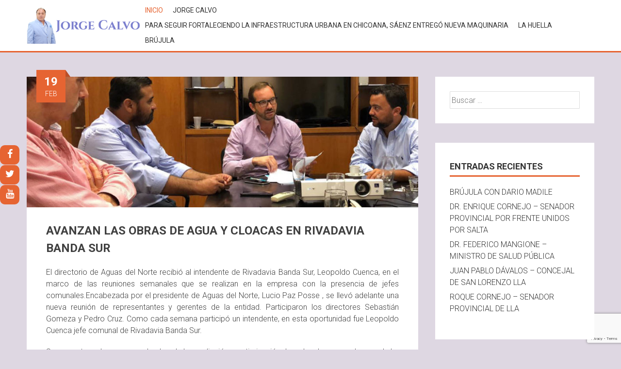

--- FILE ---
content_type: text/html; charset=UTF-8
request_url: https://www.jorgecalvo.com.ar/qvo-vadis/avanzan-las-obras-de-agua-y-cloacas-en-rivadavia-banda-sur/
body_size: 15922
content:
<!DOCTYPE html>
<html lang="es">
<head>
<meta charset="UTF-8">
<meta name="viewport" content="width=device-width, initial-scale=1">
<link rel="profile" href="http://gmpg.org/xfn/11">
<link rel="pingback" href="https://www.jorgecalvo.com.ar/xmlrpc.php">
<!--[if lt IE 9]>
	<script src="https://www.jorgecalvo.com.ar/wp-content/themes/accesspress-parallax/js/html5shiv.js"></script>
<![endif]-->

<title>AVANZAN LAS OBRAS DE AGUA Y CLOACAS EN RIVADAVIA BANDA SUR &#8211; Jorge Calvo</title>
<meta name='robots' content='noindex, nofollow' />
<link rel='dns-prefetch' href='//fonts.googleapis.com' />
<link rel="alternate" type="application/rss+xml" title="Jorge Calvo &raquo; Feed" href="https://www.jorgecalvo.com.ar/feed/" />
<link rel="alternate" type="application/rss+xml" title="Jorge Calvo &raquo; Feed de los comentarios" href="https://www.jorgecalvo.com.ar/comments/feed/" />
<link rel="alternate" type="application/rss+xml" title="Jorge Calvo &raquo; Comentario AVANZAN LAS OBRAS DE AGUA Y CLOACAS EN RIVADAVIA BANDA SUR del feed" href="https://www.jorgecalvo.com.ar/qvo-vadis/avanzan-las-obras-de-agua-y-cloacas-en-rivadavia-banda-sur/feed/" />
<script type="text/javascript">
/* <![CDATA[ */
window._wpemojiSettings = {"baseUrl":"https:\/\/s.w.org\/images\/core\/emoji\/15.0.3\/72x72\/","ext":".png","svgUrl":"https:\/\/s.w.org\/images\/core\/emoji\/15.0.3\/svg\/","svgExt":".svg","source":{"concatemoji":"https:\/\/www.jorgecalvo.com.ar\/wp-includes\/js\/wp-emoji-release.min.js?ver=6.6.4"}};
/*! This file is auto-generated */
!function(i,n){var o,s,e;function c(e){try{var t={supportTests:e,timestamp:(new Date).valueOf()};sessionStorage.setItem(o,JSON.stringify(t))}catch(e){}}function p(e,t,n){e.clearRect(0,0,e.canvas.width,e.canvas.height),e.fillText(t,0,0);var t=new Uint32Array(e.getImageData(0,0,e.canvas.width,e.canvas.height).data),r=(e.clearRect(0,0,e.canvas.width,e.canvas.height),e.fillText(n,0,0),new Uint32Array(e.getImageData(0,0,e.canvas.width,e.canvas.height).data));return t.every(function(e,t){return e===r[t]})}function u(e,t,n){switch(t){case"flag":return n(e,"\ud83c\udff3\ufe0f\u200d\u26a7\ufe0f","\ud83c\udff3\ufe0f\u200b\u26a7\ufe0f")?!1:!n(e,"\ud83c\uddfa\ud83c\uddf3","\ud83c\uddfa\u200b\ud83c\uddf3")&&!n(e,"\ud83c\udff4\udb40\udc67\udb40\udc62\udb40\udc65\udb40\udc6e\udb40\udc67\udb40\udc7f","\ud83c\udff4\u200b\udb40\udc67\u200b\udb40\udc62\u200b\udb40\udc65\u200b\udb40\udc6e\u200b\udb40\udc67\u200b\udb40\udc7f");case"emoji":return!n(e,"\ud83d\udc26\u200d\u2b1b","\ud83d\udc26\u200b\u2b1b")}return!1}function f(e,t,n){var r="undefined"!=typeof WorkerGlobalScope&&self instanceof WorkerGlobalScope?new OffscreenCanvas(300,150):i.createElement("canvas"),a=r.getContext("2d",{willReadFrequently:!0}),o=(a.textBaseline="top",a.font="600 32px Arial",{});return e.forEach(function(e){o[e]=t(a,e,n)}),o}function t(e){var t=i.createElement("script");t.src=e,t.defer=!0,i.head.appendChild(t)}"undefined"!=typeof Promise&&(o="wpEmojiSettingsSupports",s=["flag","emoji"],n.supports={everything:!0,everythingExceptFlag:!0},e=new Promise(function(e){i.addEventListener("DOMContentLoaded",e,{once:!0})}),new Promise(function(t){var n=function(){try{var e=JSON.parse(sessionStorage.getItem(o));if("object"==typeof e&&"number"==typeof e.timestamp&&(new Date).valueOf()<e.timestamp+604800&&"object"==typeof e.supportTests)return e.supportTests}catch(e){}return null}();if(!n){if("undefined"!=typeof Worker&&"undefined"!=typeof OffscreenCanvas&&"undefined"!=typeof URL&&URL.createObjectURL&&"undefined"!=typeof Blob)try{var e="postMessage("+f.toString()+"("+[JSON.stringify(s),u.toString(),p.toString()].join(",")+"));",r=new Blob([e],{type:"text/javascript"}),a=new Worker(URL.createObjectURL(r),{name:"wpTestEmojiSupports"});return void(a.onmessage=function(e){c(n=e.data),a.terminate(),t(n)})}catch(e){}c(n=f(s,u,p))}t(n)}).then(function(e){for(var t in e)n.supports[t]=e[t],n.supports.everything=n.supports.everything&&n.supports[t],"flag"!==t&&(n.supports.everythingExceptFlag=n.supports.everythingExceptFlag&&n.supports[t]);n.supports.everythingExceptFlag=n.supports.everythingExceptFlag&&!n.supports.flag,n.DOMReady=!1,n.readyCallback=function(){n.DOMReady=!0}}).then(function(){return e}).then(function(){var e;n.supports.everything||(n.readyCallback(),(e=n.source||{}).concatemoji?t(e.concatemoji):e.wpemoji&&e.twemoji&&(t(e.twemoji),t(e.wpemoji)))}))}((window,document),window._wpemojiSettings);
/* ]]> */
</script>
<style id='wp-emoji-styles-inline-css' type='text/css'>

	img.wp-smiley, img.emoji {
		display: inline !important;
		border: none !important;
		box-shadow: none !important;
		height: 1em !important;
		width: 1em !important;
		margin: 0 0.07em !important;
		vertical-align: -0.1em !important;
		background: none !important;
		padding: 0 !important;
	}
</style>
<link rel='stylesheet' id='wp-block-library-css' href='https://www.jorgecalvo.com.ar/wp-includes/css/dist/block-library/style.min.css?ver=6.6.4' type='text/css' media='all' />
<style id='classic-theme-styles-inline-css' type='text/css'>
/*! This file is auto-generated */
.wp-block-button__link{color:#fff;background-color:#32373c;border-radius:9999px;box-shadow:none;text-decoration:none;padding:calc(.667em + 2px) calc(1.333em + 2px);font-size:1.125em}.wp-block-file__button{background:#32373c;color:#fff;text-decoration:none}
</style>
<style id='global-styles-inline-css' type='text/css'>
:root{--wp--preset--aspect-ratio--square: 1;--wp--preset--aspect-ratio--4-3: 4/3;--wp--preset--aspect-ratio--3-4: 3/4;--wp--preset--aspect-ratio--3-2: 3/2;--wp--preset--aspect-ratio--2-3: 2/3;--wp--preset--aspect-ratio--16-9: 16/9;--wp--preset--aspect-ratio--9-16: 9/16;--wp--preset--color--black: #000000;--wp--preset--color--cyan-bluish-gray: #abb8c3;--wp--preset--color--white: #ffffff;--wp--preset--color--pale-pink: #f78da7;--wp--preset--color--vivid-red: #cf2e2e;--wp--preset--color--luminous-vivid-orange: #ff6900;--wp--preset--color--luminous-vivid-amber: #fcb900;--wp--preset--color--light-green-cyan: #7bdcb5;--wp--preset--color--vivid-green-cyan: #00d084;--wp--preset--color--pale-cyan-blue: #8ed1fc;--wp--preset--color--vivid-cyan-blue: #0693e3;--wp--preset--color--vivid-purple: #9b51e0;--wp--preset--gradient--vivid-cyan-blue-to-vivid-purple: linear-gradient(135deg,rgba(6,147,227,1) 0%,rgb(155,81,224) 100%);--wp--preset--gradient--light-green-cyan-to-vivid-green-cyan: linear-gradient(135deg,rgb(122,220,180) 0%,rgb(0,208,130) 100%);--wp--preset--gradient--luminous-vivid-amber-to-luminous-vivid-orange: linear-gradient(135deg,rgba(252,185,0,1) 0%,rgba(255,105,0,1) 100%);--wp--preset--gradient--luminous-vivid-orange-to-vivid-red: linear-gradient(135deg,rgba(255,105,0,1) 0%,rgb(207,46,46) 100%);--wp--preset--gradient--very-light-gray-to-cyan-bluish-gray: linear-gradient(135deg,rgb(238,238,238) 0%,rgb(169,184,195) 100%);--wp--preset--gradient--cool-to-warm-spectrum: linear-gradient(135deg,rgb(74,234,220) 0%,rgb(151,120,209) 20%,rgb(207,42,186) 40%,rgb(238,44,130) 60%,rgb(251,105,98) 80%,rgb(254,248,76) 100%);--wp--preset--gradient--blush-light-purple: linear-gradient(135deg,rgb(255,206,236) 0%,rgb(152,150,240) 100%);--wp--preset--gradient--blush-bordeaux: linear-gradient(135deg,rgb(254,205,165) 0%,rgb(254,45,45) 50%,rgb(107,0,62) 100%);--wp--preset--gradient--luminous-dusk: linear-gradient(135deg,rgb(255,203,112) 0%,rgb(199,81,192) 50%,rgb(65,88,208) 100%);--wp--preset--gradient--pale-ocean: linear-gradient(135deg,rgb(255,245,203) 0%,rgb(182,227,212) 50%,rgb(51,167,181) 100%);--wp--preset--gradient--electric-grass: linear-gradient(135deg,rgb(202,248,128) 0%,rgb(113,206,126) 100%);--wp--preset--gradient--midnight: linear-gradient(135deg,rgb(2,3,129) 0%,rgb(40,116,252) 100%);--wp--preset--font-size--small: 13px;--wp--preset--font-size--medium: 20px;--wp--preset--font-size--large: 36px;--wp--preset--font-size--x-large: 42px;--wp--preset--spacing--20: 0.44rem;--wp--preset--spacing--30: 0.67rem;--wp--preset--spacing--40: 1rem;--wp--preset--spacing--50: 1.5rem;--wp--preset--spacing--60: 2.25rem;--wp--preset--spacing--70: 3.38rem;--wp--preset--spacing--80: 5.06rem;--wp--preset--shadow--natural: 6px 6px 9px rgba(0, 0, 0, 0.2);--wp--preset--shadow--deep: 12px 12px 50px rgba(0, 0, 0, 0.4);--wp--preset--shadow--sharp: 6px 6px 0px rgba(0, 0, 0, 0.2);--wp--preset--shadow--outlined: 6px 6px 0px -3px rgba(255, 255, 255, 1), 6px 6px rgba(0, 0, 0, 1);--wp--preset--shadow--crisp: 6px 6px 0px rgba(0, 0, 0, 1);}:where(.is-layout-flex){gap: 0.5em;}:where(.is-layout-grid){gap: 0.5em;}body .is-layout-flex{display: flex;}.is-layout-flex{flex-wrap: wrap;align-items: center;}.is-layout-flex > :is(*, div){margin: 0;}body .is-layout-grid{display: grid;}.is-layout-grid > :is(*, div){margin: 0;}:where(.wp-block-columns.is-layout-flex){gap: 2em;}:where(.wp-block-columns.is-layout-grid){gap: 2em;}:where(.wp-block-post-template.is-layout-flex){gap: 1.25em;}:where(.wp-block-post-template.is-layout-grid){gap: 1.25em;}.has-black-color{color: var(--wp--preset--color--black) !important;}.has-cyan-bluish-gray-color{color: var(--wp--preset--color--cyan-bluish-gray) !important;}.has-white-color{color: var(--wp--preset--color--white) !important;}.has-pale-pink-color{color: var(--wp--preset--color--pale-pink) !important;}.has-vivid-red-color{color: var(--wp--preset--color--vivid-red) !important;}.has-luminous-vivid-orange-color{color: var(--wp--preset--color--luminous-vivid-orange) !important;}.has-luminous-vivid-amber-color{color: var(--wp--preset--color--luminous-vivid-amber) !important;}.has-light-green-cyan-color{color: var(--wp--preset--color--light-green-cyan) !important;}.has-vivid-green-cyan-color{color: var(--wp--preset--color--vivid-green-cyan) !important;}.has-pale-cyan-blue-color{color: var(--wp--preset--color--pale-cyan-blue) !important;}.has-vivid-cyan-blue-color{color: var(--wp--preset--color--vivid-cyan-blue) !important;}.has-vivid-purple-color{color: var(--wp--preset--color--vivid-purple) !important;}.has-black-background-color{background-color: var(--wp--preset--color--black) !important;}.has-cyan-bluish-gray-background-color{background-color: var(--wp--preset--color--cyan-bluish-gray) !important;}.has-white-background-color{background-color: var(--wp--preset--color--white) !important;}.has-pale-pink-background-color{background-color: var(--wp--preset--color--pale-pink) !important;}.has-vivid-red-background-color{background-color: var(--wp--preset--color--vivid-red) !important;}.has-luminous-vivid-orange-background-color{background-color: var(--wp--preset--color--luminous-vivid-orange) !important;}.has-luminous-vivid-amber-background-color{background-color: var(--wp--preset--color--luminous-vivid-amber) !important;}.has-light-green-cyan-background-color{background-color: var(--wp--preset--color--light-green-cyan) !important;}.has-vivid-green-cyan-background-color{background-color: var(--wp--preset--color--vivid-green-cyan) !important;}.has-pale-cyan-blue-background-color{background-color: var(--wp--preset--color--pale-cyan-blue) !important;}.has-vivid-cyan-blue-background-color{background-color: var(--wp--preset--color--vivid-cyan-blue) !important;}.has-vivid-purple-background-color{background-color: var(--wp--preset--color--vivid-purple) !important;}.has-black-border-color{border-color: var(--wp--preset--color--black) !important;}.has-cyan-bluish-gray-border-color{border-color: var(--wp--preset--color--cyan-bluish-gray) !important;}.has-white-border-color{border-color: var(--wp--preset--color--white) !important;}.has-pale-pink-border-color{border-color: var(--wp--preset--color--pale-pink) !important;}.has-vivid-red-border-color{border-color: var(--wp--preset--color--vivid-red) !important;}.has-luminous-vivid-orange-border-color{border-color: var(--wp--preset--color--luminous-vivid-orange) !important;}.has-luminous-vivid-amber-border-color{border-color: var(--wp--preset--color--luminous-vivid-amber) !important;}.has-light-green-cyan-border-color{border-color: var(--wp--preset--color--light-green-cyan) !important;}.has-vivid-green-cyan-border-color{border-color: var(--wp--preset--color--vivid-green-cyan) !important;}.has-pale-cyan-blue-border-color{border-color: var(--wp--preset--color--pale-cyan-blue) !important;}.has-vivid-cyan-blue-border-color{border-color: var(--wp--preset--color--vivid-cyan-blue) !important;}.has-vivid-purple-border-color{border-color: var(--wp--preset--color--vivid-purple) !important;}.has-vivid-cyan-blue-to-vivid-purple-gradient-background{background: var(--wp--preset--gradient--vivid-cyan-blue-to-vivid-purple) !important;}.has-light-green-cyan-to-vivid-green-cyan-gradient-background{background: var(--wp--preset--gradient--light-green-cyan-to-vivid-green-cyan) !important;}.has-luminous-vivid-amber-to-luminous-vivid-orange-gradient-background{background: var(--wp--preset--gradient--luminous-vivid-amber-to-luminous-vivid-orange) !important;}.has-luminous-vivid-orange-to-vivid-red-gradient-background{background: var(--wp--preset--gradient--luminous-vivid-orange-to-vivid-red) !important;}.has-very-light-gray-to-cyan-bluish-gray-gradient-background{background: var(--wp--preset--gradient--very-light-gray-to-cyan-bluish-gray) !important;}.has-cool-to-warm-spectrum-gradient-background{background: var(--wp--preset--gradient--cool-to-warm-spectrum) !important;}.has-blush-light-purple-gradient-background{background: var(--wp--preset--gradient--blush-light-purple) !important;}.has-blush-bordeaux-gradient-background{background: var(--wp--preset--gradient--blush-bordeaux) !important;}.has-luminous-dusk-gradient-background{background: var(--wp--preset--gradient--luminous-dusk) !important;}.has-pale-ocean-gradient-background{background: var(--wp--preset--gradient--pale-ocean) !important;}.has-electric-grass-gradient-background{background: var(--wp--preset--gradient--electric-grass) !important;}.has-midnight-gradient-background{background: var(--wp--preset--gradient--midnight) !important;}.has-small-font-size{font-size: var(--wp--preset--font-size--small) !important;}.has-medium-font-size{font-size: var(--wp--preset--font-size--medium) !important;}.has-large-font-size{font-size: var(--wp--preset--font-size--large) !important;}.has-x-large-font-size{font-size: var(--wp--preset--font-size--x-large) !important;}
:where(.wp-block-post-template.is-layout-flex){gap: 1.25em;}:where(.wp-block-post-template.is-layout-grid){gap: 1.25em;}
:where(.wp-block-columns.is-layout-flex){gap: 2em;}:where(.wp-block-columns.is-layout-grid){gap: 2em;}
:root :where(.wp-block-pullquote){font-size: 1.5em;line-height: 1.6;}
</style>
<link rel='stylesheet' id='aptf-bxslider-css' href='https://www.jorgecalvo.com.ar/wp-content/plugins/accesspress-twitter-feed/css/jquery.bxslider.css?ver=1.6.2' type='text/css' media='all' />
<link rel='stylesheet' id='aptf-front-css-css' href='https://www.jorgecalvo.com.ar/wp-content/plugins/accesspress-twitter-feed/css/frontend.css?ver=1.6.2' type='text/css' media='all' />
<link rel='stylesheet' id='aptf-font-css-css' href='https://www.jorgecalvo.com.ar/wp-content/plugins/accesspress-twitter-feed/css/fonts.css?ver=1.6.2' type='text/css' media='all' />
<link rel='stylesheet' id='contact-form-7-css' href='https://www.jorgecalvo.com.ar/wp-content/plugins/contact-form-7/includes/css/styles.css?ver=5.9.8' type='text/css' media='all' />
<link rel='stylesheet' id='widgets-on-pages-css' href='https://www.jorgecalvo.com.ar/wp-content/plugins/widgets-on-pages/public/css/widgets-on-pages-public.css?ver=1.4.0' type='text/css' media='all' />
<link rel='stylesheet' id='accesspress-parallax-google-fonts-css' href='//fonts.googleapis.com/css?family=Roboto%3A400%2C300%2C500%2C700%7COxygen%3A400%2C300%2C700&#038;ver=6.6.4' type='text/css' media='all' />
<link rel='stylesheet' id='font-awesome-css' href='https://www.jorgecalvo.com.ar/wp-content/plugins/elementor/assets/lib/font-awesome/css/font-awesome.min.css?ver=4.7.0' type='text/css' media='all' />
<link rel='stylesheet' id='jquery-bxslider-css' href='https://www.jorgecalvo.com.ar/wp-content/themes/accesspress-parallax/css/jquery.bxslider.css?ver=6.6.4' type='text/css' media='all' />
<link rel='stylesheet' id='nivo-lightbox-css' href='https://www.jorgecalvo.com.ar/wp-content/themes/accesspress-parallax/css/nivo-lightbox.css?ver=6.6.4' type='text/css' media='all' />
<link rel='stylesheet' id='animate-css' href='https://www.jorgecalvo.com.ar/wp-content/themes/accesspress-parallax/css/animate.css?ver=6.6.4' type='text/css' media='all' />
<link rel='stylesheet' id='accesspress-parallax-woocommerce-css' href='https://www.jorgecalvo.com.ar/wp-content/themes/accesspress-parallax/woocommerce/ap-parallax-style.css?ver=6.6.4' type='text/css' media='all' />
<link rel='stylesheet' id='accesspress-parallax-style-css' href='https://www.jorgecalvo.com.ar/wp-content/themes/accesspress-parallax/style.css?ver=6.6.4' type='text/css' media='all' />
<link rel='stylesheet' id='accesspress-parallax-responsive-css' href='https://www.jorgecalvo.com.ar/wp-content/themes/accesspress-parallax/css/responsive.css?ver=6.6.4' type='text/css' media='all' />
<script type="text/javascript" src="https://www.jorgecalvo.com.ar/wp-includes/js/jquery/jquery.min.js?ver=3.7.1" id="jquery-core-js"></script>
<script type="text/javascript" src="https://www.jorgecalvo.com.ar/wp-includes/js/jquery/jquery-migrate.min.js?ver=3.4.1" id="jquery-migrate-js"></script>
<script type="text/javascript" src="https://www.jorgecalvo.com.ar/wp-content/plugins/accesspress-twitter-feed/js/jquery.bxslider.min.js?ver=1.6.2" id="aptf-bxslider-js"></script>
<script type="text/javascript" src="https://www.jorgecalvo.com.ar/wp-content/plugins/accesspress-twitter-feed/js/frontend.js?ver=1.6.2" id="aptf-front-js-js"></script>
<link rel="https://api.w.org/" href="https://www.jorgecalvo.com.ar/wp-json/" /><link rel="alternate" title="JSON" type="application/json" href="https://www.jorgecalvo.com.ar/wp-json/wp/v2/posts/1552" /><link rel="EditURI" type="application/rsd+xml" title="RSD" href="https://www.jorgecalvo.com.ar/xmlrpc.php?rsd" />
<meta name="generator" content="WordPress 6.6.4" />
<link rel="canonical" href="https://www.jorgecalvo.com.ar/qvo-vadis/avanzan-las-obras-de-agua-y-cloacas-en-rivadavia-banda-sur/" />
<link rel='shortlink' href='https://www.jorgecalvo.com.ar/?p=1552' />
<link rel="alternate" title="oEmbed (JSON)" type="application/json+oembed" href="https://www.jorgecalvo.com.ar/wp-json/oembed/1.0/embed?url=https%3A%2F%2Fwww.jorgecalvo.com.ar%2Fqvo-vadis%2Favanzan-las-obras-de-agua-y-cloacas-en-rivadavia-banda-sur%2F" />
<link rel="alternate" title="oEmbed (XML)" type="text/xml+oembed" href="https://www.jorgecalvo.com.ar/wp-json/oembed/1.0/embed?url=https%3A%2F%2Fwww.jorgecalvo.com.ar%2Fqvo-vadis%2Favanzan-las-obras-de-agua-y-cloacas-en-rivadavia-banda-sur%2F&#038;format=xml" />
		<script type="text/javascript">
			var _statcounter = _statcounter || [];
			_statcounter.push({"tags": {"author": "martinezab"}});
		</script>
		<!-- Analytics by WP Statistics - https://wp-statistics.com -->
<link type='image/png' rel='icon' href='http://www.jorgecalvo.com.ar/wp-content/uploads/2017/09/cropped-jorge_calvo_web.png'/>
<style type='text/css' media='all'>#section-18{ background:url() no-repeat scroll top left ; background-size:auto; color:}
#section-18 .overlay { background:url(https://www.jorgecalvo.com.ar/wp-content/themes/accesspress-parallax/images/overlay0.png);}
#section-47{ background:url() no-repeat scroll top left ; background-size:auto; color:}
#section-47 .overlay { background:url(https://www.jorgecalvo.com.ar/wp-content/themes/accesspress-parallax/images/overlay0.png);}
#section-20{ background:url() no-repeat scroll top left ; background-size:auto; color:}
#section-20 .overlay { background:url(https://www.jorgecalvo.com.ar/wp-content/themes/accesspress-parallax/images/overlay0.png);}
#section-51{ background:url(http://www.jorgecalvo.com.ar/wp-content/uploads/2017/08/parallax-qvo-vadis.jpg) no-repeat fixed top center ; background-size:auto; color:}
#section-51 .overlay { background:url(https://www.jorgecalvo.com.ar/wp-content/themes/accesspress-parallax/images/overlay0.png);}
#section-44{ background:url() no-repeat scroll top left ; background-size:auto; color:}
#section-44 .overlay { background:url(https://www.jorgecalvo.com.ar/wp-content/themes/accesspress-parallax/images/overlay0.png);}
#section-10{ background:url(http://www.jorgecalvo.com.ar/wp-content/uploads/2017/08/parallax-la-huella.jpg) no-repeat fixed top center ; background-size:auto; color:}
#section-10 .overlay { background:url(https://www.jorgecalvo.com.ar/wp-content/themes/accesspress-parallax/images/overlay0.png);}
#section-49{ background:url() no-repeat scroll top left ; background-size:auto; color:}
#section-49 .overlay { background:url(https://www.jorgecalvo.com.ar/wp-content/themes/accesspress-parallax/images/overlay0.png);}
#section-4827{ background:url(http://www.jorgecalvo.com.ar/wp-content/uploads/2019/04/parallax-brujula.jpg) no-repeat fixed top center ; background-size:auto; color:}
#section-4827 .overlay { background:url(https://www.jorgecalvo.com.ar/wp-content/themes/accesspress-parallax/images/overlay0.png);}
</style>
<script>
</script>
<meta name="generator" content="Elementor 3.18.3; features: e_dom_optimization, e_optimized_assets_loading, e_optimized_css_loading, e_font_icon_svg, additional_custom_breakpoints, block_editor_assets_optimize, e_image_loading_optimization; settings: css_print_method-external, google_font-enabled, font_display-swap">
<style type="text/css" id="custom-background-css">
body.custom-background { background-color: #ded7e2; }
</style>
	<link rel="icon" href="https://www.jorgecalvo.com.ar/wp-content/uploads/2017/09/cropped-jorge_calvo_web-32x32.png" sizes="32x32" />
<link rel="icon" href="https://www.jorgecalvo.com.ar/wp-content/uploads/2017/09/cropped-jorge_calvo_web-192x192.png" sizes="192x192" />
<link rel="apple-touch-icon" href="https://www.jorgecalvo.com.ar/wp-content/uploads/2017/09/cropped-jorge_calvo_web-180x180.png" />
<meta name="msapplication-TileImage" content="https://www.jorgecalvo.com.ar/wp-content/uploads/2017/09/cropped-jorge_calvo_web-270x270.png" />
		<style type="text/css" id="wp-custom-css">
			/* Estilos Nuevos */
.textJustify{
	text-align: justify;
}
.textCenter{
	text-align: center;
}
.textRight{
	text-align: right;
}
.textLeft{
	text-align: left;
}
/* Reestilizados hoja style.css */
#masthead {
	padding: 6px 0;
}
.social-icons a {
	background: #E66432;
	height: 40px;
	width: 40px;
	line-height: 40px;
	border-radius: 10px;
}
.fa {
	font: normal normal normal 20px/1 FontAwesome;
	font-size: 20px;
}
#section-4827, #section-51, #section-10{
	color: white;
}
.parallax-section .slider-caption .caption-description a, .parallax-section .btn {
	border-color: white;
    color: white;
    background-color: rgba(230,150,50,0.4);
}
.page-title:after{
	content: "";
	position: absolute;
	width: 25%;
	margin-left: -110px;
	margin-top: 40px;
	border-bottom: 2px solid;
    border-color: #E66432;
}
/* Reestilizados del plugin de twitter */
.aptf-template-3 .aptf-single-tweet-wrapper{
	color:#fff;
}
.aptf-tweet-box {
    color: #000;
}
/* ReCaptcha Google */
.rc-anchor-light {
    background: transparent;
    color: #fff;
}		</style>
		</head>

<body class="post-template-default single single-post postid-1552 single-format-standard custom-background group-blog parallax-on columns-3 elementor-default elementor-kit-36851">
<div id="page" class="hfeed site">
	<header id="masthead" class="logo-side">
		<div class="mid-content clearfix">
        
        <div class="flex-box">
		<div id="site-logo">
				<a href="https://www.jorgecalvo.com.ar/" rel="home">
			<img src="https://www.jorgecalvo.com.ar/wp-content/uploads/2017/09/copy-logo_jorge_calvo_web.png" alt="Jorge Calvo">
		</a>
				</div>

		<nav id="site-navigation" class="main-navigation">
        
		<div class="menu-toggle">Menú</div>
					
						<ul class="nav single-page-nav">
									<li class="current"><a href="https://www.jorgecalvo.com.ar/#main-slider">Inicio</a></li>
										<li><a href="https://www.jorgecalvo.com.ar/#section-47">Jorge Calvo</a></li>
											<li><a href="https://www.jorgecalvo.com.ar/#section-51">Para seguir fortaleciendo la infraestructura urbana en Chicoana, Sáenz entregó nueva maquinaria</a></li>
											<li><a href="https://www.jorgecalvo.com.ar/#section-10">La Huella</a></li>
											<li><a href="https://www.jorgecalvo.com.ar/#section-4827">Brújula</a></li>
								</ul>
					
		</nav><!-- #site-navigation -->
        </div>
		</div>


			<div class="social-icons">
				<a href="https://www.facebook.com/Calvojorgecalvo/" class="facebook" data-title="Facebook" target="_blank"><i class="fa fa-facebook"></i><span></span></a>
		
				<a href="https://twitter.com/calvojorgecalvo" class="twitter" data-title="Twitter" target="_blank"><i class="fa fa-twitter"></i><span></span></a>
		
		
				<a href="https://www.youtube.com/channel/UCst06HH4RMm6BrIjLcceaHQ" class="youtube" data-title="Youtube" target="_blank"><i class="fa fa-youtube"></i><span></span></a>
		
		
		
		
		
				
			</div>

	<script>
	jQuery(document).ready(function($){
		$(window).resize(function(){
			 var socialHeight = $('.social-icons').outerHeight();
			 $('.social-icons').css('margin-top',-(socialHeight/2));
		}).resize();
	});
	</script>
	</header><!-- #masthead -->

		<div id="content" class="site-content ">
	<div class="mid-content clearfix">
	<div id="primary" class="content-area">
		<main id="main" class="site-main" role="main">

		
			<article id="post-1552" class="post-1552 post type-post status-publish format-standard has-post-thumbnail hentry category-noticias category-qvo-vadis">
	<header class="entry-header">
				<div class="entry-thumb">
						<img src="https://www.jorgecalvo.com.ar/wp-content/uploads/2018/02/19-02-digitales-paz-posse-cuenca-900x300.jpg" alt="AVANZAN LAS OBRAS DE AGUA Y CLOACAS EN RIVADAVIA BANDA SUR"> 
		</div>
				
		<h1 class="entry-title no-date">AVANZAN LAS OBRAS DE AGUA Y CLOACAS EN RIVADAVIA BANDA SUR</h1>

		<div class="entry-meta">
			<span class="posted-on"><time class="entry-date published" datetime="2018-02-19T21:22:03-03:00"><span class="posted-day">19</span><span class="posted-month">Feb</span></time></span>		</div><!-- .entry-meta -->
	</header><!-- .entry-header -->

	<div class="entry-content">
		<p class="texto-descripciones2 texto-col-222 justificado" style="text-align: justify;">El directorio de Aguas del Norte recibió al intendente de Rivadavia Banda Sur, Leopoldo Cuenca, en el marco de las reuniones semanales que se realizan en la empresa con la presencia de jefes comunales.<span id="more-1552"></span>Encabezada por el presidente de Aguas del Norte, Lucio Paz Posse , se llevó adelante una nueva reunión de representantes y gerentes de la entidad. Participaron los directores Sebastián Gomeza y Pedro Cruz. Como cada semana participó un intendente, en esta oportunidad fue Leopoldo Cuenca jefe comunal de Rivadavia Banda Sur.</p>
<div class="box-dynamic-content">
<p style="text-align: justify;">Se presentaron los avances de obra de la ampliación y optimización de redes de agua y cloacas de La Unión y Rivadavia Banda Sur. En este sentido se detalló que en ambos casos las obras avanzan de manera similar y que también se espera el cese de las lluvias para poder concluirlas.</p>
<p style="text-align: justify;">De acuerdo algunas estimaciones se prevén la finalización de las obras en los próximos 3 meses en principio y para lo que se articuló además con el municipio.</p>
<p style="text-align: justify;">Aguas del Norte ejecuta obras de ampliación de redes de agua y planta potabilizadora para esas localidades además de nuevas redes de cloacas.</p>
<p>Fuente: Prensa Gobierno de la Pcia de Salta</p>
</div>
			</div><!-- .entry-content -->

		<footer class="entry-footer">
		<i class="fa fa-folder-open" aria-hidden="true"></i><a href="https://www.jorgecalvo.com.ar/category/noticias/" rel="category tag">Noticias</a>, <a href="https://www.jorgecalvo.com.ar/category/qvo-vadis/" rel="category tag">Qvo Vadis</a>	</footer><!-- .entry-footer -->
</article><!-- #post-## -->

			
	<nav class="navigation post-navigation" aria-label="Entradas">
		<h2 class="screen-reader-text">Navegación de entradas</h2>
		<div class="nav-links"><div class="nav-previous"><a href="https://www.jorgecalvo.com.ar/qvo-vadis/manana-se-conmemora-el-205-aniversario-de-la-batalla-de-salta/" rel="prev"><i class="fa fa-hand-o-left"></i>MAÑANA SE CONMEMORA EL 205 ANIVERSARIO DE LA BATALLA DE SALTA</a></div><div class="nav-next"><a href="https://www.jorgecalvo.com.ar/qvo-vadis/miles-de-mujeres-marcharon-al-congreso-para-exigir-una-nueva-ley-de-aborto/" rel="next">MILES DE MUJERES MARCHARON AL CONGRESO PARA EXIGIR UNA NUEVA LEY DE ABORTO<i class="fa fa-hand-o-right"></i></a></div></div>
	</nav>
			
<div id="comments" class="comments-area">

	
	
	
		<div id="respond" class="comment-respond">
		<h3 id="reply-title" class="comment-reply-title">Deja una respuesta <small><a rel="nofollow" id="cancel-comment-reply-link" href="/qvo-vadis/avanzan-las-obras-de-agua-y-cloacas-en-rivadavia-banda-sur/#respond" style="display:none;">Cancelar la respuesta</a></small></h3><form action="https://www.jorgecalvo.com.ar/wp-comments-post.php" method="post" id="commentform" class="comment-form" novalidate><p class="comment-notes"><span id="email-notes">Tu dirección de correo electrónico no será publicada.</span> <span class="required-field-message">Los campos obligatorios están marcados con <span class="required">*</span></span></p><p class="comment-form-comment"><label for="comment">Comentario <span class="required">*</span></label> <textarea id="comment" name="comment" cols="45" rows="8" maxlength="65525" required></textarea></p><p class="comment-form-author"><label for="author">Nombre <span class="required">*</span></label> <input id="author" name="author" type="text" value="" size="30" maxlength="245" autocomplete="name" required /></p>
<p class="comment-form-email"><label for="email">Correo electrónico <span class="required">*</span></label> <input id="email" name="email" type="email" value="" size="30" maxlength="100" aria-describedby="email-notes" autocomplete="email" required /></p>
<p class="comment-form-url"><label for="url">Web</label> <input id="url" name="url" type="url" value="" size="30" maxlength="200" autocomplete="url" /></p>
<p class="form-submit"><input name="submit" type="submit" id="submit" class="submit" value="Publicar el comentario" /> <input type='hidden' name='comment_post_ID' value='1552' id='comment_post_ID' />
<input type='hidden' name='comment_parent' id='comment_parent' value='0' />
</p></form>	</div><!-- #respond -->
	
</div><!-- #comments -->

		
		</main><!-- #main -->
	</div><!-- #primary -->


<div id="secondary" class="widget-area" role="complementary">
	<aside id="search-2" class="widget widget_search"><form role="search" method="get" class="search-form" action="https://www.jorgecalvo.com.ar/">
				<label>
					<span class="screen-reader-text">Buscar:</span>
					<input type="search" class="search-field" placeholder="Buscar &hellip;" value="" name="s" />
				</label>
				<input type="submit" class="search-submit" value="Buscar" />
			</form></aside>
		<aside id="recent-posts-2" class="widget widget_recent_entries">
		<h2 class="widget-title"><span>Entradas recientes</span></h2>
		<ul>
											<li>
					<a href="https://www.jorgecalvo.com.ar/brujula/brujula-con-dario-madile-2/">BRÚJULA CON DARIO MADILE</a>
									</li>
											<li>
					<a href="https://www.jorgecalvo.com.ar/qvo-vadis/dr-enrique-cornejo-senador-provincial-por-frente-unidos-por-salta/">DR. ENRIQUE CORNEJO &#8211; SENADOR PROVINCIAL POR FRENTE UNIDOS POR SALTA</a>
									</li>
											<li>
					<a href="https://www.jorgecalvo.com.ar/qvo-vadis/dr-federico-mangione-ministro-de-salud-publica-2/">DR. FEDERICO MANGIONE &#8211; MINISTRO DE SALUD PÚBLICA</a>
									</li>
											<li>
					<a href="https://www.jorgecalvo.com.ar/qvo-vadis/juan-pablo-davalos-concejal-de-san-lorenzo-lla/">JUAN PABLO DÁVALOS &#8211; CONCEJAL DE SAN LORENZO LLA</a>
									</li>
											<li>
					<a href="https://www.jorgecalvo.com.ar/qvo-vadis/roque-cornejo-senador-provincial-de-lla/">ROQUE CORNEJO &#8211; SENADOR PROVINCIAL DE LLA</a>
									</li>
					</ul>

		</aside><aside id="calendar-2" class="widget widget_calendar"><h2 class="widget-title"><span>Archivo</span></h2><div id="calendar_wrap" class="calendar_wrap"><table id="wp-calendar" class="wp-calendar-table">
	<caption>diciembre 2025</caption>
	<thead>
	<tr>
		<th scope="col" title="lunes">L</th>
		<th scope="col" title="martes">M</th>
		<th scope="col" title="miércoles">X</th>
		<th scope="col" title="jueves">J</th>
		<th scope="col" title="viernes">V</th>
		<th scope="col" title="sábado">S</th>
		<th scope="col" title="domingo">D</th>
	</tr>
	</thead>
	<tbody>
	<tr><td><a href="https://www.jorgecalvo.com.ar/2025/12/01/" aria-label="Entradas publicadas el 1 de December de 2025">1</a></td><td><a href="https://www.jorgecalvo.com.ar/2025/12/02/" aria-label="Entradas publicadas el 2 de December de 2025">2</a></td><td><a href="https://www.jorgecalvo.com.ar/2025/12/03/" aria-label="Entradas publicadas el 3 de December de 2025">3</a></td><td><a href="https://www.jorgecalvo.com.ar/2025/12/04/" aria-label="Entradas publicadas el 4 de December de 2025">4</a></td><td><a href="https://www.jorgecalvo.com.ar/2025/12/05/" aria-label="Entradas publicadas el 5 de December de 2025">5</a></td><td><a href="https://www.jorgecalvo.com.ar/2025/12/06/" aria-label="Entradas publicadas el 6 de December de 2025">6</a></td><td>7</td>
	</tr>
	<tr>
		<td>8</td><td><a href="https://www.jorgecalvo.com.ar/2025/12/09/" aria-label="Entradas publicadas el 9 de December de 2025">9</a></td><td><a href="https://www.jorgecalvo.com.ar/2025/12/10/" aria-label="Entradas publicadas el 10 de December de 2025">10</a></td><td><a href="https://www.jorgecalvo.com.ar/2025/12/11/" aria-label="Entradas publicadas el 11 de December de 2025">11</a></td><td><a href="https://www.jorgecalvo.com.ar/2025/12/12/" aria-label="Entradas publicadas el 12 de December de 2025">12</a></td><td id="today">13</td><td>14</td>
	</tr>
	<tr>
		<td>15</td><td>16</td><td>17</td><td>18</td><td>19</td><td>20</td><td>21</td>
	</tr>
	<tr>
		<td>22</td><td>23</td><td>24</td><td>25</td><td>26</td><td>27</td><td>28</td>
	</tr>
	<tr>
		<td>29</td><td>30</td><td>31</td>
		<td class="pad" colspan="4">&nbsp;</td>
	</tr>
	</tbody>
	</table><nav aria-label="Meses anteriores y posteriores" class="wp-calendar-nav">
		<span class="wp-calendar-nav-prev"><a href="https://www.jorgecalvo.com.ar/2025/11/">&laquo; Nov</a></span>
		<span class="pad">&nbsp;</span>
		<span class="wp-calendar-nav-next">&nbsp;</span>
	</nav></div></aside><aside id="categories-2" class="widget widget_categories"><h2 class="widget-title"><span>Categorías</span></h2>
			<ul>
					<li class="cat-item cat-item-134"><a href="https://www.jorgecalvo.com.ar/category/brujula/">Brújula</a> (238)
</li>
	<li class="cat-item cat-item-1"><a href="https://www.jorgecalvo.com.ar/category/editoriales/">Editoriales</a> (775)
</li>
	<li class="cat-item cat-item-4"><a href="https://www.jorgecalvo.com.ar/category/la-huella/">La Huella</a> (274)
</li>
	<li class="cat-item cat-item-28"><a href="https://www.jorgecalvo.com.ar/category/noticias/">Noticias</a> (8.203)
</li>
	<li class="cat-item cat-item-138"><a href="https://www.jorgecalvo.com.ar/category/programa-especial/">PROGRAMA ESPECIAL</a> (12)
</li>
	<li class="cat-item cat-item-3"><a href="https://www.jorgecalvo.com.ar/category/qvo-vadis/">Qvo Vadis</a> (15.588)
</li>
			</ul>

			</aside></div><!-- #secondary -->
</div>

	</div><!-- #content -->

	<footer id="colophon" class="site-footer">
				<div class="top-footer footer-column-3">
			<div class="mid-content">
            <div class="top-footer-wrap clearfix">
								<div class="footer-block">
					<aside id="custom_html-2" class="widget_text widget widget_custom_html"><h2 class="widget-title">Por qué publicitar con nosotros</h2><div class="textwidget custom-html-widget"><p class="textJustify"><strong><u>QVO VADIS</u></strong>: Es un producto de alta calidad periodística, dirigido a un segmento ABC 1, medio que busca focalizar los temas más importantes de la realidad política, económica y social de Salta. Las empresas e instituciones más prestigiosas de Salta y la región son anunciantes de este producto periodístico que se emite por Radio 10 Salta, una radio nacional posicionada como segunda del país y con una audiencia masiva. Qvo Vadis está en el prime time de la mañana (horario más caro) de 10:00 a 12:00 de lunes a viernes.</p>
<p class="textJustify"><strong><u>LA HUELLA, PERIODISMO CIUDADANO</u></strong>: También es un producto periodístico de esmerada calidad, que a lo largo de 8 años de vigencia se ha consolidado como un clásico de la actualidad política y social de Salta. Toda la temática abordada con solvencia profesional consolida a este programa como el de mayor envergadura periodística, se difunde en horario central nocturno de 21:00 a 22: 00 los días jueves por el canal más importante abierto de Salta 10 TV, con un público masivo y popular para toda la provincia de Salta por aire y cable.</p>
<p class="textJustify"><strong><u>BRÚJULA, POLÍTICA PARA NO DORMIR</u></strong>: Es un programa periodístico intenso, profundo, que en cada instante te recuerda que tenemos que pensar en un mundo y en una sociedad donde pareciera que no tenemos rumbo. Brújula nace para marcar ese rumbo, no como un nombre de fantasía, sino cómo una realidad que acentúa su razón de ser.</p>
<p class="textJustify">Éstas son las razones para que vos seas parte de esta selecta cartera de anunciantes, nuestros target diferenciados para que puedas llegar con la promoción de tus productos y servicios al segmento adecuado.</p>

<div style="overflow:hidden;height:1px">
<a href="https://heylink.me/DaftarScobet999/">scobet999</a>
<a href="https://heylink.me/gwin4d.official/"> gwin4d</a>
<a href="http://45.137.151.170/">bewin999</a>
<a href="https://gwin4d.cloud/">gwin4d</a>
<a href="https://tt4d.homes/">tt4d</a>
<a href="https://www.libreriatintas.com/">gwin4d</a>
<a href="https://www.ovni-alerte.com/"> slot demo</a>
<a href="https://slasmen.id/">bewin999</a>
<a href="https://www.atlantawatershortage.com">slot gacor</a>
</div>



<div style="overflow:hidden;height:1px">
<a href="https://www.polporestaurant.com/">tt4d</a>
</div>


<div style="overflow:hidden;height:1px">
<a href="https://agenterpercaya123.com/">bewin999</a>
<a href="https://agenqqslot.site/">bewin999</a>
</div>


<div style="display:none"><a href="https://grandistanbulairporthotel.com/">https://grandistanbulairporthotel.com/</a> </div>


</div></aside>				</div>
				
								<div class="footer-block">
					<aside id="text-2" class="widget widget_text"><h2 class="widget-title">Contacto</h2>			<div class="textwidget"><p style="text-align:justify">Me interesa conocer su opinión, su punto de vista. Es por ello que lo invito a compartir conmigo sus dudas, consultas y sugerencias sobre los temas y contenidos desarrollados.</p>
<p style="text-align:justify">Muchas gracias por visitar mi sitio web, su mensaje será respondido a la brevedad.</p>

<div class="wpcf7 no-js" id="wpcf7-f24-o1" lang="es-ES" dir="ltr">
<div class="screen-reader-response"><p role="status" aria-live="polite" aria-atomic="true"></p> <ul></ul></div>
<form action="/qvo-vadis/avanzan-las-obras-de-agua-y-cloacas-en-rivadavia-banda-sur/#wpcf7-f24-o1" method="post" class="wpcf7-form init" aria-label="Formulario de contacto" novalidate="novalidate" data-status="init">
<div style="display: none;">
<input type="hidden" name="_wpcf7" value="24" />
<input type="hidden" name="_wpcf7_version" value="5.9.8" />
<input type="hidden" name="_wpcf7_locale" value="es_ES" />
<input type="hidden" name="_wpcf7_unit_tag" value="wpcf7-f24-o1" />
<input type="hidden" name="_wpcf7_container_post" value="0" />
<input type="hidden" name="_wpcf7_posted_data_hash" value="" />
<input type="hidden" name="_wpcf7_recaptcha_response" value="" />
</div>
<p><span class="wpcf7-form-control-wrap" data-name="your-name"><input size="40" maxlength="400" class="wpcf7-form-control wpcf7-text wpcf7-validates-as-required" aria-required="true" aria-invalid="false" placeholder="Nombre *" value="" type="text" name="your-name" /></span>
</p>
<div style="height:2px">
</div>
<p><span class="wpcf7-form-control-wrap" data-name="your-email"><input size="40" maxlength="400" class="wpcf7-form-control wpcf7-email wpcf7-validates-as-required wpcf7-text wpcf7-validates-as-email" aria-required="true" aria-invalid="false" placeholder="Email *" value="" type="email" name="your-email" /></span>
</p>
<div style="height:2px">
</div>
<p><span class="wpcf7-form-control-wrap" data-name="your-subject"><input size="40" maxlength="400" class="wpcf7-form-control wpcf7-text" aria-invalid="false" placeholder="Asunto" value="" type="text" name="your-subject" /></span>
</p>
<div style="height:2px">
</div>
<p><span class="wpcf7-form-control-wrap" data-name="your-message"><textarea cols="40" rows="10" maxlength="2000" class="wpcf7-form-control wpcf7-textarea" aria-invalid="false" placeholder="Mensaje" name="your-message"></textarea></span><br />

</p>
<div style="height:2px">
</div>
<p><input class="wpcf7-form-control wpcf7-submit has-spinner" type="submit" value="Enviar" />
</p><div class="wpcf7-response-output" aria-hidden="true"></div>
</form>
</div>

</div>
		</aside>				</div>
				
								<div class="footer-block">
					<aside id="custom_html-3" class="widget_text widget widget_custom_html"><h2 class="widget-title">Datos Importantes</h2><div class="textwidget custom-html-widget"><p><i class="fa fa-user fa-lg"></i>  <strong>Jorge Calvo Moscoso</strong></p>
<!--// <p><i class="fa fa-map-marker fa-lg"></i>   //-->
</p><p><i class="fa fa-clock-o fa-lg"></i> <strong>Qvo Vadis</strong> | <a href="http://www.la10salta.com.ar/" target="_blank" rel="noopener">Radio 10 Salta, FM 101.5</a> | Lunes a Viernes de 10 a 12</p>
<p><i class="fa fa-phone fa-lg"></i> (0387) 421-8214</p>
<p><i class="fa fa-clock-o fa-lg"></i> <strong>La Huella</strong> | <a href="http://www.el10tv.com/" target="_blank" rel="noopener">10 TV Salta</a> | Martes de 21 a 22</p>
<p><i class="fa fa-phone fa-lg"></i> (0387) 155-384920</p>
<p><i class="fa fa-clock-o fa-lg"></i> <strong>Brújula</strong> | <a href="http://www.somossalta.com.ar/" target="_blank" rel="noopener">Somos Salta Salta</a> | Sábados de 21 a 22</p>
<p><i class="fa fa-phone fa-lg"></i> (0387) 155-384920</p></div></aside>				</div>
				
				 
            </div>
			</div>
		</div>
				

		<div class="bottom-footer">
			<div class="mid-content clearfix">
				<div  class="copy-right">
					&copy; 2025 Jorge Calvo  
				</div><!-- .copy-right -->
				<div class="site-info">
				WordPress Theme:
				<a href="https://accesspressthemes.com/wordpress-themes/accesspress-parallax" title="WordPress Free Themes" target="_blank">AccessPress Parallax</a>
				</div><!-- .site-info -->
			</div>
		</div>
	</footer><!-- #colophon -->
</div><!-- #page -->

<div id="go-top"><a href="#page"><i class="fa fa-angle-up"></i></a></div>

		<!-- Start of StatCounter Code -->
		<script>
			<!--
			var sc_project=11468150;
			var sc_security="88994c5c";
			var sc_invisible=1;
			var scJsHost = (("https:" == document.location.protocol) ?
				"https://secure." : "http://www.");
			//-->
					</script>
		
<script type="text/javascript"
				src="https://secure.statcounter.com/counter/counter.js"
				async></script>		<noscript><div class="statcounter"><a title="web analytics" href="https://statcounter.com/"><img class="statcounter" src="https://c.statcounter.com/11468150/0/88994c5c/1/" alt="web analytics" /></a></div></noscript>
		<!-- End of StatCounter Code -->
		<script type="text/javascript" src="https://www.jorgecalvo.com.ar/wp-includes/js/dist/hooks.min.js?ver=2810c76e705dd1a53b18" id="wp-hooks-js"></script>
<script type="text/javascript" src="https://www.jorgecalvo.com.ar/wp-includes/js/dist/i18n.min.js?ver=5e580eb46a90c2b997e6" id="wp-i18n-js"></script>
<script type="text/javascript" id="wp-i18n-js-after">
/* <![CDATA[ */
wp.i18n.setLocaleData( { 'text direction\u0004ltr': [ 'ltr' ] } );
/* ]]> */
</script>
<script type="text/javascript" src="https://www.jorgecalvo.com.ar/wp-content/plugins/contact-form-7/includes/swv/js/index.js?ver=5.9.8" id="swv-js"></script>
<script type="text/javascript" id="contact-form-7-js-extra">
/* <![CDATA[ */
var wpcf7 = {"api":{"root":"https:\/\/www.jorgecalvo.com.ar\/wp-json\/","namespace":"contact-form-7\/v1"}};
/* ]]> */
</script>
<script type="text/javascript" id="contact-form-7-js-translations">
/* <![CDATA[ */
( function( domain, translations ) {
	var localeData = translations.locale_data[ domain ] || translations.locale_data.messages;
	localeData[""].domain = domain;
	wp.i18n.setLocaleData( localeData, domain );
} )( "contact-form-7", {"translation-revision-date":"2024-07-17 09:00:42+0000","generator":"GlotPress\/4.0.1","domain":"messages","locale_data":{"messages":{"":{"domain":"messages","plural-forms":"nplurals=2; plural=n != 1;","lang":"es"},"This contact form is placed in the wrong place.":["Este formulario de contacto est\u00e1 situado en el lugar incorrecto."],"Error:":["Error:"]}},"comment":{"reference":"includes\/js\/index.js"}} );
/* ]]> */
</script>
<script type="text/javascript" src="https://www.jorgecalvo.com.ar/wp-content/plugins/contact-form-7/includes/js/index.js?ver=5.9.8" id="contact-form-7-js"></script>
<script type="text/javascript" src="https://www.jorgecalvo.com.ar/wp-content/themes/accesspress-parallax/js/SmoothScroll.js?ver=1.2.1" id="smoothscroll-js"></script>
<script type="text/javascript" src="https://www.jorgecalvo.com.ar/wp-content/themes/accesspress-parallax/js/parallax.js?ver=1.1.3" id="parallax-js"></script>
<script type="text/javascript" src="https://www.jorgecalvo.com.ar/wp-content/themes/accesspress-parallax/js/jquery.scrollTo.min.js?ver=1.4.14" id="scrollto-js"></script>
<script type="text/javascript" src="https://www.jorgecalvo.com.ar/wp-content/themes/accesspress-parallax/js/jquery.localScroll.min.js?ver=1.3.5" id="jquery-localscroll-js"></script>
<script type="text/javascript" src="https://www.jorgecalvo.com.ar/wp-content/themes/accesspress-parallax/js/jquery.nav.js?ver=2.2.0" id="accesspress-parallax-parallax-nav-js"></script>
<script type="text/javascript" src="https://www.jorgecalvo.com.ar/wp-content/themes/accesspress-parallax/js/jquery.bxslider.min.js?ver=4.2.1" id="jquery-bxslider-js"></script>
<script type="text/javascript" src="https://www.jorgecalvo.com.ar/wp-content/themes/accesspress-parallax/js/jquery.easing.min.js?ver=1.3" id="jquery-easing-js"></script>
<script type="text/javascript" src="https://www.jorgecalvo.com.ar/wp-content/themes/accesspress-parallax/js/jquery.fitvids.js?ver=1.0" id="jquery-fitvid-js"></script>
<script type="text/javascript" src="https://www.jorgecalvo.com.ar/wp-content/themes/accesspress-parallax/js/jquery.actual.min.js?ver=1.0.16" id="jquery-actual-js"></script>
<script type="text/javascript" src="https://www.jorgecalvo.com.ar/wp-content/themes/accesspress-parallax/js/nivo-lightbox.min.js?ver=1.2.0" id="nivo-lightbox-js"></script>
<script type="text/javascript" src="https://www.jorgecalvo.com.ar/wp-content/themes/accesspress-parallax/js/custom.js?ver=1.0" id="accesspress-parallax-custom-js"></script>
<script type="text/javascript" src="https://www.jorgecalvo.com.ar/wp-includes/js/comment-reply.min.js?ver=6.6.4" id="comment-reply-js" async="async" data-wp-strategy="async"></script>
<script type="text/javascript" id="wp-statistics-tracker-js-extra">
/* <![CDATA[ */
var WP_Statistics_Tracker_Object = {"requestUrl":"https:\/\/www.jorgecalvo.com.ar\/wp-json\/wp-statistics\/v2","ajaxUrl":"https:\/\/www.jorgecalvo.com.ar\/wp-admin\/admin-ajax.php","hitParams":{"wp_statistics_hit":1,"source_type":"post","source_id":1552,"search_query":"","signature":"7c551be5e9931b9c671e3b6ce1f6aa3b","endpoint":"hit"},"onlineParams":{"wp_statistics_hit":1,"source_type":"post","source_id":1552,"search_query":"","signature":"7c551be5e9931b9c671e3b6ce1f6aa3b","endpoint":"online"},"option":{"userOnline":true,"dntEnabled":false,"bypassAdBlockers":false,"consentIntegration":{"name":null,"status":[]},"isPreview":false,"trackAnonymously":false,"isWpConsentApiActive":false,"consentLevel":"functional"},"jsCheckTime":"60000","isLegacyEventLoaded":"","customEventAjaxUrl":"https:\/\/www.jorgecalvo.com.ar\/wp-admin\/admin-ajax.php?action=wp_statistics_custom_event&nonce=3e63d46574"};
/* ]]> */
</script>
<script type="text/javascript" src="https://www.jorgecalvo.com.ar/wp-content/plugins/wp-statistics/assets/js/tracker.js?ver=14.15.5" id="wp-statistics-tracker-js"></script>
<script type="text/javascript" src="https://www.google.com/recaptcha/api.js?render=6LciQNoZAAAAAEvDB3TOPFt3v6WdMxcu7nrMf3VL&amp;ver=3.0" id="google-recaptcha-js"></script>
<script type="text/javascript" src="https://www.jorgecalvo.com.ar/wp-includes/js/dist/vendor/wp-polyfill.min.js?ver=3.15.0" id="wp-polyfill-js"></script>
<script type="text/javascript" id="wpcf7-recaptcha-js-extra">
/* <![CDATA[ */
var wpcf7_recaptcha = {"sitekey":"6LciQNoZAAAAAEvDB3TOPFt3v6WdMxcu7nrMf3VL","actions":{"homepage":"homepage","contactform":"contactform"}};
/* ]]> */
</script>
<script type="text/javascript" src="https://www.jorgecalvo.com.ar/wp-content/plugins/contact-form-7/modules/recaptcha/index.js?ver=5.9.8" id="wpcf7-recaptcha-js"></script>
</body>
</html>

--- FILE ---
content_type: text/html; charset=utf-8
request_url: https://www.google.com/recaptcha/api2/anchor?ar=1&k=6LciQNoZAAAAAEvDB3TOPFt3v6WdMxcu7nrMf3VL&co=aHR0cHM6Ly93d3cuam9yZ2VjYWx2by5jb20uYXI6NDQz&hl=en&v=7gg7H51Q-naNfhmCP3_R47ho&size=invisible&anchor-ms=20000&execute-ms=15000&cb=ahgvnes7rqaz
body_size: 48027
content:
<!DOCTYPE HTML><html dir="ltr" lang="en"><head><meta http-equiv="Content-Type" content="text/html; charset=UTF-8">
<meta http-equiv="X-UA-Compatible" content="IE=edge">
<title>reCAPTCHA</title>
<style type="text/css">
/* cyrillic-ext */
@font-face {
  font-family: 'Roboto';
  font-style: normal;
  font-weight: 400;
  font-stretch: 100%;
  src: url(//fonts.gstatic.com/s/roboto/v48/KFO7CnqEu92Fr1ME7kSn66aGLdTylUAMa3GUBHMdazTgWw.woff2) format('woff2');
  unicode-range: U+0460-052F, U+1C80-1C8A, U+20B4, U+2DE0-2DFF, U+A640-A69F, U+FE2E-FE2F;
}
/* cyrillic */
@font-face {
  font-family: 'Roboto';
  font-style: normal;
  font-weight: 400;
  font-stretch: 100%;
  src: url(//fonts.gstatic.com/s/roboto/v48/KFO7CnqEu92Fr1ME7kSn66aGLdTylUAMa3iUBHMdazTgWw.woff2) format('woff2');
  unicode-range: U+0301, U+0400-045F, U+0490-0491, U+04B0-04B1, U+2116;
}
/* greek-ext */
@font-face {
  font-family: 'Roboto';
  font-style: normal;
  font-weight: 400;
  font-stretch: 100%;
  src: url(//fonts.gstatic.com/s/roboto/v48/KFO7CnqEu92Fr1ME7kSn66aGLdTylUAMa3CUBHMdazTgWw.woff2) format('woff2');
  unicode-range: U+1F00-1FFF;
}
/* greek */
@font-face {
  font-family: 'Roboto';
  font-style: normal;
  font-weight: 400;
  font-stretch: 100%;
  src: url(//fonts.gstatic.com/s/roboto/v48/KFO7CnqEu92Fr1ME7kSn66aGLdTylUAMa3-UBHMdazTgWw.woff2) format('woff2');
  unicode-range: U+0370-0377, U+037A-037F, U+0384-038A, U+038C, U+038E-03A1, U+03A3-03FF;
}
/* math */
@font-face {
  font-family: 'Roboto';
  font-style: normal;
  font-weight: 400;
  font-stretch: 100%;
  src: url(//fonts.gstatic.com/s/roboto/v48/KFO7CnqEu92Fr1ME7kSn66aGLdTylUAMawCUBHMdazTgWw.woff2) format('woff2');
  unicode-range: U+0302-0303, U+0305, U+0307-0308, U+0310, U+0312, U+0315, U+031A, U+0326-0327, U+032C, U+032F-0330, U+0332-0333, U+0338, U+033A, U+0346, U+034D, U+0391-03A1, U+03A3-03A9, U+03B1-03C9, U+03D1, U+03D5-03D6, U+03F0-03F1, U+03F4-03F5, U+2016-2017, U+2034-2038, U+203C, U+2040, U+2043, U+2047, U+2050, U+2057, U+205F, U+2070-2071, U+2074-208E, U+2090-209C, U+20D0-20DC, U+20E1, U+20E5-20EF, U+2100-2112, U+2114-2115, U+2117-2121, U+2123-214F, U+2190, U+2192, U+2194-21AE, U+21B0-21E5, U+21F1-21F2, U+21F4-2211, U+2213-2214, U+2216-22FF, U+2308-230B, U+2310, U+2319, U+231C-2321, U+2336-237A, U+237C, U+2395, U+239B-23B7, U+23D0, U+23DC-23E1, U+2474-2475, U+25AF, U+25B3, U+25B7, U+25BD, U+25C1, U+25CA, U+25CC, U+25FB, U+266D-266F, U+27C0-27FF, U+2900-2AFF, U+2B0E-2B11, U+2B30-2B4C, U+2BFE, U+3030, U+FF5B, U+FF5D, U+1D400-1D7FF, U+1EE00-1EEFF;
}
/* symbols */
@font-face {
  font-family: 'Roboto';
  font-style: normal;
  font-weight: 400;
  font-stretch: 100%;
  src: url(//fonts.gstatic.com/s/roboto/v48/KFO7CnqEu92Fr1ME7kSn66aGLdTylUAMaxKUBHMdazTgWw.woff2) format('woff2');
  unicode-range: U+0001-000C, U+000E-001F, U+007F-009F, U+20DD-20E0, U+20E2-20E4, U+2150-218F, U+2190, U+2192, U+2194-2199, U+21AF, U+21E6-21F0, U+21F3, U+2218-2219, U+2299, U+22C4-22C6, U+2300-243F, U+2440-244A, U+2460-24FF, U+25A0-27BF, U+2800-28FF, U+2921-2922, U+2981, U+29BF, U+29EB, U+2B00-2BFF, U+4DC0-4DFF, U+FFF9-FFFB, U+10140-1018E, U+10190-1019C, U+101A0, U+101D0-101FD, U+102E0-102FB, U+10E60-10E7E, U+1D2C0-1D2D3, U+1D2E0-1D37F, U+1F000-1F0FF, U+1F100-1F1AD, U+1F1E6-1F1FF, U+1F30D-1F30F, U+1F315, U+1F31C, U+1F31E, U+1F320-1F32C, U+1F336, U+1F378, U+1F37D, U+1F382, U+1F393-1F39F, U+1F3A7-1F3A8, U+1F3AC-1F3AF, U+1F3C2, U+1F3C4-1F3C6, U+1F3CA-1F3CE, U+1F3D4-1F3E0, U+1F3ED, U+1F3F1-1F3F3, U+1F3F5-1F3F7, U+1F408, U+1F415, U+1F41F, U+1F426, U+1F43F, U+1F441-1F442, U+1F444, U+1F446-1F449, U+1F44C-1F44E, U+1F453, U+1F46A, U+1F47D, U+1F4A3, U+1F4B0, U+1F4B3, U+1F4B9, U+1F4BB, U+1F4BF, U+1F4C8-1F4CB, U+1F4D6, U+1F4DA, U+1F4DF, U+1F4E3-1F4E6, U+1F4EA-1F4ED, U+1F4F7, U+1F4F9-1F4FB, U+1F4FD-1F4FE, U+1F503, U+1F507-1F50B, U+1F50D, U+1F512-1F513, U+1F53E-1F54A, U+1F54F-1F5FA, U+1F610, U+1F650-1F67F, U+1F687, U+1F68D, U+1F691, U+1F694, U+1F698, U+1F6AD, U+1F6B2, U+1F6B9-1F6BA, U+1F6BC, U+1F6C6-1F6CF, U+1F6D3-1F6D7, U+1F6E0-1F6EA, U+1F6F0-1F6F3, U+1F6F7-1F6FC, U+1F700-1F7FF, U+1F800-1F80B, U+1F810-1F847, U+1F850-1F859, U+1F860-1F887, U+1F890-1F8AD, U+1F8B0-1F8BB, U+1F8C0-1F8C1, U+1F900-1F90B, U+1F93B, U+1F946, U+1F984, U+1F996, U+1F9E9, U+1FA00-1FA6F, U+1FA70-1FA7C, U+1FA80-1FA89, U+1FA8F-1FAC6, U+1FACE-1FADC, U+1FADF-1FAE9, U+1FAF0-1FAF8, U+1FB00-1FBFF;
}
/* vietnamese */
@font-face {
  font-family: 'Roboto';
  font-style: normal;
  font-weight: 400;
  font-stretch: 100%;
  src: url(//fonts.gstatic.com/s/roboto/v48/KFO7CnqEu92Fr1ME7kSn66aGLdTylUAMa3OUBHMdazTgWw.woff2) format('woff2');
  unicode-range: U+0102-0103, U+0110-0111, U+0128-0129, U+0168-0169, U+01A0-01A1, U+01AF-01B0, U+0300-0301, U+0303-0304, U+0308-0309, U+0323, U+0329, U+1EA0-1EF9, U+20AB;
}
/* latin-ext */
@font-face {
  font-family: 'Roboto';
  font-style: normal;
  font-weight: 400;
  font-stretch: 100%;
  src: url(//fonts.gstatic.com/s/roboto/v48/KFO7CnqEu92Fr1ME7kSn66aGLdTylUAMa3KUBHMdazTgWw.woff2) format('woff2');
  unicode-range: U+0100-02BA, U+02BD-02C5, U+02C7-02CC, U+02CE-02D7, U+02DD-02FF, U+0304, U+0308, U+0329, U+1D00-1DBF, U+1E00-1E9F, U+1EF2-1EFF, U+2020, U+20A0-20AB, U+20AD-20C0, U+2113, U+2C60-2C7F, U+A720-A7FF;
}
/* latin */
@font-face {
  font-family: 'Roboto';
  font-style: normal;
  font-weight: 400;
  font-stretch: 100%;
  src: url(//fonts.gstatic.com/s/roboto/v48/KFO7CnqEu92Fr1ME7kSn66aGLdTylUAMa3yUBHMdazQ.woff2) format('woff2');
  unicode-range: U+0000-00FF, U+0131, U+0152-0153, U+02BB-02BC, U+02C6, U+02DA, U+02DC, U+0304, U+0308, U+0329, U+2000-206F, U+20AC, U+2122, U+2191, U+2193, U+2212, U+2215, U+FEFF, U+FFFD;
}
/* cyrillic-ext */
@font-face {
  font-family: 'Roboto';
  font-style: normal;
  font-weight: 500;
  font-stretch: 100%;
  src: url(//fonts.gstatic.com/s/roboto/v48/KFO7CnqEu92Fr1ME7kSn66aGLdTylUAMa3GUBHMdazTgWw.woff2) format('woff2');
  unicode-range: U+0460-052F, U+1C80-1C8A, U+20B4, U+2DE0-2DFF, U+A640-A69F, U+FE2E-FE2F;
}
/* cyrillic */
@font-face {
  font-family: 'Roboto';
  font-style: normal;
  font-weight: 500;
  font-stretch: 100%;
  src: url(//fonts.gstatic.com/s/roboto/v48/KFO7CnqEu92Fr1ME7kSn66aGLdTylUAMa3iUBHMdazTgWw.woff2) format('woff2');
  unicode-range: U+0301, U+0400-045F, U+0490-0491, U+04B0-04B1, U+2116;
}
/* greek-ext */
@font-face {
  font-family: 'Roboto';
  font-style: normal;
  font-weight: 500;
  font-stretch: 100%;
  src: url(//fonts.gstatic.com/s/roboto/v48/KFO7CnqEu92Fr1ME7kSn66aGLdTylUAMa3CUBHMdazTgWw.woff2) format('woff2');
  unicode-range: U+1F00-1FFF;
}
/* greek */
@font-face {
  font-family: 'Roboto';
  font-style: normal;
  font-weight: 500;
  font-stretch: 100%;
  src: url(//fonts.gstatic.com/s/roboto/v48/KFO7CnqEu92Fr1ME7kSn66aGLdTylUAMa3-UBHMdazTgWw.woff2) format('woff2');
  unicode-range: U+0370-0377, U+037A-037F, U+0384-038A, U+038C, U+038E-03A1, U+03A3-03FF;
}
/* math */
@font-face {
  font-family: 'Roboto';
  font-style: normal;
  font-weight: 500;
  font-stretch: 100%;
  src: url(//fonts.gstatic.com/s/roboto/v48/KFO7CnqEu92Fr1ME7kSn66aGLdTylUAMawCUBHMdazTgWw.woff2) format('woff2');
  unicode-range: U+0302-0303, U+0305, U+0307-0308, U+0310, U+0312, U+0315, U+031A, U+0326-0327, U+032C, U+032F-0330, U+0332-0333, U+0338, U+033A, U+0346, U+034D, U+0391-03A1, U+03A3-03A9, U+03B1-03C9, U+03D1, U+03D5-03D6, U+03F0-03F1, U+03F4-03F5, U+2016-2017, U+2034-2038, U+203C, U+2040, U+2043, U+2047, U+2050, U+2057, U+205F, U+2070-2071, U+2074-208E, U+2090-209C, U+20D0-20DC, U+20E1, U+20E5-20EF, U+2100-2112, U+2114-2115, U+2117-2121, U+2123-214F, U+2190, U+2192, U+2194-21AE, U+21B0-21E5, U+21F1-21F2, U+21F4-2211, U+2213-2214, U+2216-22FF, U+2308-230B, U+2310, U+2319, U+231C-2321, U+2336-237A, U+237C, U+2395, U+239B-23B7, U+23D0, U+23DC-23E1, U+2474-2475, U+25AF, U+25B3, U+25B7, U+25BD, U+25C1, U+25CA, U+25CC, U+25FB, U+266D-266F, U+27C0-27FF, U+2900-2AFF, U+2B0E-2B11, U+2B30-2B4C, U+2BFE, U+3030, U+FF5B, U+FF5D, U+1D400-1D7FF, U+1EE00-1EEFF;
}
/* symbols */
@font-face {
  font-family: 'Roboto';
  font-style: normal;
  font-weight: 500;
  font-stretch: 100%;
  src: url(//fonts.gstatic.com/s/roboto/v48/KFO7CnqEu92Fr1ME7kSn66aGLdTylUAMaxKUBHMdazTgWw.woff2) format('woff2');
  unicode-range: U+0001-000C, U+000E-001F, U+007F-009F, U+20DD-20E0, U+20E2-20E4, U+2150-218F, U+2190, U+2192, U+2194-2199, U+21AF, U+21E6-21F0, U+21F3, U+2218-2219, U+2299, U+22C4-22C6, U+2300-243F, U+2440-244A, U+2460-24FF, U+25A0-27BF, U+2800-28FF, U+2921-2922, U+2981, U+29BF, U+29EB, U+2B00-2BFF, U+4DC0-4DFF, U+FFF9-FFFB, U+10140-1018E, U+10190-1019C, U+101A0, U+101D0-101FD, U+102E0-102FB, U+10E60-10E7E, U+1D2C0-1D2D3, U+1D2E0-1D37F, U+1F000-1F0FF, U+1F100-1F1AD, U+1F1E6-1F1FF, U+1F30D-1F30F, U+1F315, U+1F31C, U+1F31E, U+1F320-1F32C, U+1F336, U+1F378, U+1F37D, U+1F382, U+1F393-1F39F, U+1F3A7-1F3A8, U+1F3AC-1F3AF, U+1F3C2, U+1F3C4-1F3C6, U+1F3CA-1F3CE, U+1F3D4-1F3E0, U+1F3ED, U+1F3F1-1F3F3, U+1F3F5-1F3F7, U+1F408, U+1F415, U+1F41F, U+1F426, U+1F43F, U+1F441-1F442, U+1F444, U+1F446-1F449, U+1F44C-1F44E, U+1F453, U+1F46A, U+1F47D, U+1F4A3, U+1F4B0, U+1F4B3, U+1F4B9, U+1F4BB, U+1F4BF, U+1F4C8-1F4CB, U+1F4D6, U+1F4DA, U+1F4DF, U+1F4E3-1F4E6, U+1F4EA-1F4ED, U+1F4F7, U+1F4F9-1F4FB, U+1F4FD-1F4FE, U+1F503, U+1F507-1F50B, U+1F50D, U+1F512-1F513, U+1F53E-1F54A, U+1F54F-1F5FA, U+1F610, U+1F650-1F67F, U+1F687, U+1F68D, U+1F691, U+1F694, U+1F698, U+1F6AD, U+1F6B2, U+1F6B9-1F6BA, U+1F6BC, U+1F6C6-1F6CF, U+1F6D3-1F6D7, U+1F6E0-1F6EA, U+1F6F0-1F6F3, U+1F6F7-1F6FC, U+1F700-1F7FF, U+1F800-1F80B, U+1F810-1F847, U+1F850-1F859, U+1F860-1F887, U+1F890-1F8AD, U+1F8B0-1F8BB, U+1F8C0-1F8C1, U+1F900-1F90B, U+1F93B, U+1F946, U+1F984, U+1F996, U+1F9E9, U+1FA00-1FA6F, U+1FA70-1FA7C, U+1FA80-1FA89, U+1FA8F-1FAC6, U+1FACE-1FADC, U+1FADF-1FAE9, U+1FAF0-1FAF8, U+1FB00-1FBFF;
}
/* vietnamese */
@font-face {
  font-family: 'Roboto';
  font-style: normal;
  font-weight: 500;
  font-stretch: 100%;
  src: url(//fonts.gstatic.com/s/roboto/v48/KFO7CnqEu92Fr1ME7kSn66aGLdTylUAMa3OUBHMdazTgWw.woff2) format('woff2');
  unicode-range: U+0102-0103, U+0110-0111, U+0128-0129, U+0168-0169, U+01A0-01A1, U+01AF-01B0, U+0300-0301, U+0303-0304, U+0308-0309, U+0323, U+0329, U+1EA0-1EF9, U+20AB;
}
/* latin-ext */
@font-face {
  font-family: 'Roboto';
  font-style: normal;
  font-weight: 500;
  font-stretch: 100%;
  src: url(//fonts.gstatic.com/s/roboto/v48/KFO7CnqEu92Fr1ME7kSn66aGLdTylUAMa3KUBHMdazTgWw.woff2) format('woff2');
  unicode-range: U+0100-02BA, U+02BD-02C5, U+02C7-02CC, U+02CE-02D7, U+02DD-02FF, U+0304, U+0308, U+0329, U+1D00-1DBF, U+1E00-1E9F, U+1EF2-1EFF, U+2020, U+20A0-20AB, U+20AD-20C0, U+2113, U+2C60-2C7F, U+A720-A7FF;
}
/* latin */
@font-face {
  font-family: 'Roboto';
  font-style: normal;
  font-weight: 500;
  font-stretch: 100%;
  src: url(//fonts.gstatic.com/s/roboto/v48/KFO7CnqEu92Fr1ME7kSn66aGLdTylUAMa3yUBHMdazQ.woff2) format('woff2');
  unicode-range: U+0000-00FF, U+0131, U+0152-0153, U+02BB-02BC, U+02C6, U+02DA, U+02DC, U+0304, U+0308, U+0329, U+2000-206F, U+20AC, U+2122, U+2191, U+2193, U+2212, U+2215, U+FEFF, U+FFFD;
}
/* cyrillic-ext */
@font-face {
  font-family: 'Roboto';
  font-style: normal;
  font-weight: 900;
  font-stretch: 100%;
  src: url(//fonts.gstatic.com/s/roboto/v48/KFO7CnqEu92Fr1ME7kSn66aGLdTylUAMa3GUBHMdazTgWw.woff2) format('woff2');
  unicode-range: U+0460-052F, U+1C80-1C8A, U+20B4, U+2DE0-2DFF, U+A640-A69F, U+FE2E-FE2F;
}
/* cyrillic */
@font-face {
  font-family: 'Roboto';
  font-style: normal;
  font-weight: 900;
  font-stretch: 100%;
  src: url(//fonts.gstatic.com/s/roboto/v48/KFO7CnqEu92Fr1ME7kSn66aGLdTylUAMa3iUBHMdazTgWw.woff2) format('woff2');
  unicode-range: U+0301, U+0400-045F, U+0490-0491, U+04B0-04B1, U+2116;
}
/* greek-ext */
@font-face {
  font-family: 'Roboto';
  font-style: normal;
  font-weight: 900;
  font-stretch: 100%;
  src: url(//fonts.gstatic.com/s/roboto/v48/KFO7CnqEu92Fr1ME7kSn66aGLdTylUAMa3CUBHMdazTgWw.woff2) format('woff2');
  unicode-range: U+1F00-1FFF;
}
/* greek */
@font-face {
  font-family: 'Roboto';
  font-style: normal;
  font-weight: 900;
  font-stretch: 100%;
  src: url(//fonts.gstatic.com/s/roboto/v48/KFO7CnqEu92Fr1ME7kSn66aGLdTylUAMa3-UBHMdazTgWw.woff2) format('woff2');
  unicode-range: U+0370-0377, U+037A-037F, U+0384-038A, U+038C, U+038E-03A1, U+03A3-03FF;
}
/* math */
@font-face {
  font-family: 'Roboto';
  font-style: normal;
  font-weight: 900;
  font-stretch: 100%;
  src: url(//fonts.gstatic.com/s/roboto/v48/KFO7CnqEu92Fr1ME7kSn66aGLdTylUAMawCUBHMdazTgWw.woff2) format('woff2');
  unicode-range: U+0302-0303, U+0305, U+0307-0308, U+0310, U+0312, U+0315, U+031A, U+0326-0327, U+032C, U+032F-0330, U+0332-0333, U+0338, U+033A, U+0346, U+034D, U+0391-03A1, U+03A3-03A9, U+03B1-03C9, U+03D1, U+03D5-03D6, U+03F0-03F1, U+03F4-03F5, U+2016-2017, U+2034-2038, U+203C, U+2040, U+2043, U+2047, U+2050, U+2057, U+205F, U+2070-2071, U+2074-208E, U+2090-209C, U+20D0-20DC, U+20E1, U+20E5-20EF, U+2100-2112, U+2114-2115, U+2117-2121, U+2123-214F, U+2190, U+2192, U+2194-21AE, U+21B0-21E5, U+21F1-21F2, U+21F4-2211, U+2213-2214, U+2216-22FF, U+2308-230B, U+2310, U+2319, U+231C-2321, U+2336-237A, U+237C, U+2395, U+239B-23B7, U+23D0, U+23DC-23E1, U+2474-2475, U+25AF, U+25B3, U+25B7, U+25BD, U+25C1, U+25CA, U+25CC, U+25FB, U+266D-266F, U+27C0-27FF, U+2900-2AFF, U+2B0E-2B11, U+2B30-2B4C, U+2BFE, U+3030, U+FF5B, U+FF5D, U+1D400-1D7FF, U+1EE00-1EEFF;
}
/* symbols */
@font-face {
  font-family: 'Roboto';
  font-style: normal;
  font-weight: 900;
  font-stretch: 100%;
  src: url(//fonts.gstatic.com/s/roboto/v48/KFO7CnqEu92Fr1ME7kSn66aGLdTylUAMaxKUBHMdazTgWw.woff2) format('woff2');
  unicode-range: U+0001-000C, U+000E-001F, U+007F-009F, U+20DD-20E0, U+20E2-20E4, U+2150-218F, U+2190, U+2192, U+2194-2199, U+21AF, U+21E6-21F0, U+21F3, U+2218-2219, U+2299, U+22C4-22C6, U+2300-243F, U+2440-244A, U+2460-24FF, U+25A0-27BF, U+2800-28FF, U+2921-2922, U+2981, U+29BF, U+29EB, U+2B00-2BFF, U+4DC0-4DFF, U+FFF9-FFFB, U+10140-1018E, U+10190-1019C, U+101A0, U+101D0-101FD, U+102E0-102FB, U+10E60-10E7E, U+1D2C0-1D2D3, U+1D2E0-1D37F, U+1F000-1F0FF, U+1F100-1F1AD, U+1F1E6-1F1FF, U+1F30D-1F30F, U+1F315, U+1F31C, U+1F31E, U+1F320-1F32C, U+1F336, U+1F378, U+1F37D, U+1F382, U+1F393-1F39F, U+1F3A7-1F3A8, U+1F3AC-1F3AF, U+1F3C2, U+1F3C4-1F3C6, U+1F3CA-1F3CE, U+1F3D4-1F3E0, U+1F3ED, U+1F3F1-1F3F3, U+1F3F5-1F3F7, U+1F408, U+1F415, U+1F41F, U+1F426, U+1F43F, U+1F441-1F442, U+1F444, U+1F446-1F449, U+1F44C-1F44E, U+1F453, U+1F46A, U+1F47D, U+1F4A3, U+1F4B0, U+1F4B3, U+1F4B9, U+1F4BB, U+1F4BF, U+1F4C8-1F4CB, U+1F4D6, U+1F4DA, U+1F4DF, U+1F4E3-1F4E6, U+1F4EA-1F4ED, U+1F4F7, U+1F4F9-1F4FB, U+1F4FD-1F4FE, U+1F503, U+1F507-1F50B, U+1F50D, U+1F512-1F513, U+1F53E-1F54A, U+1F54F-1F5FA, U+1F610, U+1F650-1F67F, U+1F687, U+1F68D, U+1F691, U+1F694, U+1F698, U+1F6AD, U+1F6B2, U+1F6B9-1F6BA, U+1F6BC, U+1F6C6-1F6CF, U+1F6D3-1F6D7, U+1F6E0-1F6EA, U+1F6F0-1F6F3, U+1F6F7-1F6FC, U+1F700-1F7FF, U+1F800-1F80B, U+1F810-1F847, U+1F850-1F859, U+1F860-1F887, U+1F890-1F8AD, U+1F8B0-1F8BB, U+1F8C0-1F8C1, U+1F900-1F90B, U+1F93B, U+1F946, U+1F984, U+1F996, U+1F9E9, U+1FA00-1FA6F, U+1FA70-1FA7C, U+1FA80-1FA89, U+1FA8F-1FAC6, U+1FACE-1FADC, U+1FADF-1FAE9, U+1FAF0-1FAF8, U+1FB00-1FBFF;
}
/* vietnamese */
@font-face {
  font-family: 'Roboto';
  font-style: normal;
  font-weight: 900;
  font-stretch: 100%;
  src: url(//fonts.gstatic.com/s/roboto/v48/KFO7CnqEu92Fr1ME7kSn66aGLdTylUAMa3OUBHMdazTgWw.woff2) format('woff2');
  unicode-range: U+0102-0103, U+0110-0111, U+0128-0129, U+0168-0169, U+01A0-01A1, U+01AF-01B0, U+0300-0301, U+0303-0304, U+0308-0309, U+0323, U+0329, U+1EA0-1EF9, U+20AB;
}
/* latin-ext */
@font-face {
  font-family: 'Roboto';
  font-style: normal;
  font-weight: 900;
  font-stretch: 100%;
  src: url(//fonts.gstatic.com/s/roboto/v48/KFO7CnqEu92Fr1ME7kSn66aGLdTylUAMa3KUBHMdazTgWw.woff2) format('woff2');
  unicode-range: U+0100-02BA, U+02BD-02C5, U+02C7-02CC, U+02CE-02D7, U+02DD-02FF, U+0304, U+0308, U+0329, U+1D00-1DBF, U+1E00-1E9F, U+1EF2-1EFF, U+2020, U+20A0-20AB, U+20AD-20C0, U+2113, U+2C60-2C7F, U+A720-A7FF;
}
/* latin */
@font-face {
  font-family: 'Roboto';
  font-style: normal;
  font-weight: 900;
  font-stretch: 100%;
  src: url(//fonts.gstatic.com/s/roboto/v48/KFO7CnqEu92Fr1ME7kSn66aGLdTylUAMa3yUBHMdazQ.woff2) format('woff2');
  unicode-range: U+0000-00FF, U+0131, U+0152-0153, U+02BB-02BC, U+02C6, U+02DA, U+02DC, U+0304, U+0308, U+0329, U+2000-206F, U+20AC, U+2122, U+2191, U+2193, U+2212, U+2215, U+FEFF, U+FFFD;
}

</style>
<link rel="stylesheet" type="text/css" href="https://www.gstatic.com/recaptcha/releases/7gg7H51Q-naNfhmCP3_R47ho/styles__ltr.css">
<script nonce="MYSqh0V90cxTikoxZZvWTw" type="text/javascript">window['__recaptcha_api'] = 'https://www.google.com/recaptcha/api2/';</script>
<script type="text/javascript" src="https://www.gstatic.com/recaptcha/releases/7gg7H51Q-naNfhmCP3_R47ho/recaptcha__en.js" nonce="MYSqh0V90cxTikoxZZvWTw">
      
    </script></head>
<body><div id="rc-anchor-alert" class="rc-anchor-alert"></div>
<input type="hidden" id="recaptcha-token" value="[base64]">
<script type="text/javascript" nonce="MYSqh0V90cxTikoxZZvWTw">
      recaptcha.anchor.Main.init("[\x22ainput\x22,[\x22bgdata\x22,\x22\x22,\[base64]/[base64]/[base64]/[base64]/[base64]/[base64]/[base64]/[base64]/[base64]/[base64]\\u003d\x22,\[base64]\\u003d\x22,\x22V8Ouwp3CrFZ1a8K1wr7CuMOnT8O0fcOBfW/Dg8K8wqQnw5RHwqxDU8O0w59bw5nCvcKSJMKdL0rCnsKKwozDi8KjR8OZCcOUw54LwpIlTFg5wpvDocOBwpDCqCfDmMOvw4FSw5nDvmPCggZ/K8OhwrXDmBhBM2PCr3YpFsK+CsK6CcKnPUrDtBlAwrHCrcONBFbCr1o3YMOhB8KJwr8TaX3DoAN0woXCnTpnwo/DkBwkacKhRMObJGPCucOSwrbDtyzDoXM3C8O5w7fDgcO9LibClMKeH8Olw7AuR1zDg3sOw57DsX0zw5x3wqVlwpvCqcK3woTCiRAwwr/[base64]/wogUETXCnzVhw6PDuTVmw6bDh1HDjxcGPsOnw63DrGU/[base64]/DgzHDq1jCssKEEcKvwoHDrSLCgWodw50TE8KuOWPCjsKcw7LCscKfMMKTfB5uwrlGwoI6w61lwp8fQcKgMx03FjBlaMOzL0bCgsKYw7pdwrfDiA56w4gOwrcTwpNufHJPMlEpIcOSbBPCsE7DpcOeVVFbwrPDmcOEw58FwrjDtnUbQSknw7/Cn8KjPsOkPsK1w7h5Q3fCjg3ClmJNwqx6A8KYw47DvsKlO8KnSnXDicOOScOAHsKBFXzCscOvw6jChzzDqQVqwqIoasKRwpAAw6HCtsOpCRDCjsOKwoEBCBxEw6EAdg1Aw6RPdcOXwqLDscOsa341Cg7DosKAw5nDhEjCicOeWsKkKH/DvMKvI1DCuDN2JSVUb8KTwr/Dq8KVwq7DshYcMcKnKmrCiWEpwrFzwrXCtsK6FAV+AMKLbsO/[base64]/DriPCojBPw68eYnB8wrJeZMOqXBdMw6LDsxLDqMK/[base64]/DjX3DkzV6NQ5YVsKEHMKkw5w6Gy3DusKJw4LChcK2NHDDrRnCh8OeIsOBNDjCr8KUw50sw4wSwpDDsHIhwozClTzCk8KOwp5rRyV1w58GwofDoMO8VhPDkx3CmsKISsOaUElswoXDlgfCrRRQcMOKw6hMbMOWek9ewqISfcOUXcK1fMO6GE0/w5wewqrDrcOwwovDg8O9wp5BwobDq8KLGcOSZ8OPFnXCp0LDv0fCl2oBwrbDi8O2w61dwqvCg8KqF8OKwrRaw4bCl8OzwqzDmcOZwr/Cv2jDjRrDpUIZM8KUJsOJbxRQwogMw5hhwqbDgsOVBH/Dg3ZhCcKvLA/DkBVQBMObwqXCrcOnwobDjMOaDEfDlMK4w6kaworDs0LDtT0dwrnDi30UwrfChsOAZMKIw4nDisKYN2liwr/CiBMPDMKAw44uXsOgwo4uZWosIsObb8OvF0TDgVh/[base64]/[base64]/CtGnCpMKMeF/Cu3tkN8Okw6lLw7AMNsO+FXgrSMOySMKdw6JIwoscOBd7fsO6w7rDkMOLCsKxAxvCmMKQCsKUw4jDiMO2w6UXw5zCm8OJwqRTUjs/wqrDmsKjQnDDhcK4ZMOuwpkIesOwX29TYjrDq8KVU8KowpfDh8ONMDXCn33DsHDCqTlXSsOPFsOjwo3DjMOswrNiwqtfekBZKsOIwr1BEMO8e13DmMKoUlLDvg81YklfLV3CnsKlw5AvDT7CiMKMYHfDrSfCnsKCw7tIL8KVwprCncKXSMO9M17DhcK4wpoPwo/CucKbw5LDtnLCjFQlw6kFwoUzw6fCrsKzwobDocOPZMKfEMOLwqgTw6HCrcO1wrZYw4rDvxVqG8OEE8OmbQrCv8KGS1TCrMOGw7Etw6pBw4UQJ8OtN8ONw6sEwo/DkkLDssKww4jCrcOzBmsDwpMeAcKKL8OLA8KMVMOLYRfCiBwDw6zDlcOEwrHDu1dnUMKyckUwaMOqw6F8wppjNkTDpjdTw7luw6zCmsKKwqg5A8OSwpHCtMO/NlLDocKhw4Qyw7RQw50uBsKBw5tWw7V8JAPDgRDClcKZw5Uvw4Ykw63DmsK8OcKrcgHDnsOyKMOxBU7ChMKlKCzDpE1CTVnDvyfDg2oEXcO5LMKgwr/[base64]/Cqy7Dg2N0wqVIXzXCt8KzwoEtMsO7wo0jwpLCsVHCoRxtLR3CqsKbDsOwOXnDq3vDigMow5bCiXw1GsOBw4U/WRDDgcOewr3Dv8O2w7fCgsOMXcO+OMKeXcK6WsKTwpsHaMKWKiMNwozDnXbDrcKYT8OWw7oae8OiEcO7wq4Hw6sUwoHDnsKdfCvCuAvCiRBVwqHDi3rCmMOHR8O+wpYqasKoJyg5w7EcXMOgKTxcZX5Fwq/Ck8Kkw7jCmVQ3WsOYwo5FO1bDlS8LVsOjbcKLw5Vuwp5Aw7NsworDt8KZKMOJSsKYwo7DrxrDnj4Mw6DCrcO3BcKfasOHacK4VMO0BMK2fMO2GzdSR8OvCwVLMAApwpVfaMOCw5fCgMK7wqzCr0rDnjnDg8OJZ8K+T01ywpcAHQJkIsKJwqADHcO/worDr8K5agICSMKzwqjCoWZswp/CuCnCqDECw4JaEHV0wp3Dq3J8UGfCrxA8w67DrwzChWdJw5BsFcOxw63DkxrDgcK+w5kGw6LCkHMUwr1vA8KkTsKzQcOYQX/[base64]/w5zDn8OXc8OlN8OWw4HClgEUw7DDuMKYHMKMcSvDn3QpwqnDusK8worDuMKjw6Q+IcO6w51EJcK/FgA9wqDDrwkGaXAbEGHDqEvDoh5EYh/[base64]/Cl8KJwoU9w6Ehw4HCs2BDwpTCrxjCmMKnw7rCkwnDvwvDtcKeEB0YcMKVw5A9w6vCmcOiwqhuwp1gw6lyY8OBw7HCqMKGKWPDk8OMwpUrwpnDjGsdw5zDqcKWGkQzZxvCgwdtRcKGcCbDoMOTwoDCkinDncOew6vCl8Kxw4AIRcKiUsK1IMOswo/DvGBIwpRbwqTCq2wQHcKedcKrcS/[base64]/aAwRwo/Cv8OQw63Ci8K0w4MbIAE5dXwQwpfCnUXCtXbChMO1wojDusKNESzDl3DCm8OOw7fDkMKPwpo8HD/ClEgoFCLClMOEGWXChGfCj8OEwpbCvWolURBGw6HDo1HCiQlVHQR8wp7Dkjh8XWFuT8KhXcOOCCbDg8KHQ8OFw7wmYllPwrTCpMOAEMK1HTwGGsOXwrLCnBbCvwgkwrjDnMKJwoTCrMOjw43Cj8KmwqMmw6bClMKcBsKHwonCvw91wqY/[base64]/DuXXCvsKMw7Rqw7jCv8KGw5PCtsKFeWgmwrtGcsKiGzzDhcKmwqdweFs4wobCvjbCsCkKc8KewotRwr5zYsO8RMK6w4LChE83cnoMVzHChALDvW/[base64]/CmV96S8KPJX09wpQOw5kZwoLClw4qdcKrw6xSwoDDuMOYw4PCiw89CHnDpcKbwoVywqvDlXJsfsO8X8Oew5tcwqsNYgrDvsK7wq/DryNcw4zCnUEVw47DjUM+wqXDhEYIwpBrLQHDqW7DnsKTwq7CksKfwrh5w7PCgsKfd2XDo8ONVsKbwpJdwpMNw4XDlTUEwrAIwqjDqC8Iw4DDssOtwoBdSH3DsFA/[base64]/Co1HDksK5XMO5LMKDw5QlYMOETCgcd2MKVTTCgRHDvcKrYMKJw5vCsMKAcx/Cp8K8az/Dq8KOBS0/JMKQQMO5wq/DlXzDm8O0w4XDlcOmwrPDg1xZbjktwo5/WGLDlMKAw649w5Mqw74xwpnDisKjDg8iw4Rzw5rCp0jDj8OBdMOLFMO/w6TDp8KedRoZwrUUWF4wHsKtw5/CkiDDr8K4wpURbMKtNz04w6vDtkfDhgjCpnnCvsO4wqRtWcOGwqXCtcKsa8KywqFbw47CjHHDnsOIfsKzwr0GwrBoe2cYwrvCmcO4FhMdwoI9wpbClFhMwq88TD8xwq0Bw5jDjsOFFEExGjPDtsOFwo4xX8Kswq/DjMO1AsKfYcOBFsKTYjXChMOowp/Dl8O3LxMKY0nCkXZ+wpbCuw3CrMKmK8OPC8K/T0RXPcOiwq/DicOfw61/[base64]/DoTRKwqbChEgTDsKgMsObw5/CuQjCvkoewrApQ8OLKTd8wpJ0GVTDtsKow4xPwrpUeUbDk1UUV8Krw6liDsO/DVTDtsKEw5nDpALDs8O/woFew5tSQcO5R8K5w6bDk8KpRDLCjMKPw4/[base64]/DigTCtMOSwrzDliksw4PDk8OiJ3HDmcOIYsO8OMOfwoPDtzTCugUzdV7ChEI2wrDCniRFa8KOBsO7cnDDk37Cr0sRT8OlMMORwpXDmkg1w5/CvcKUw4V/[base64]/Cg8OOXcKSw6FmPwrDqHFfM8KHZlvCkn88wpLCpjkWwr9zLsKOeGzCkSHDpsOvOXbCnnwNw6ttBsKUJ8K2alQYQHDCoGzCuMK1bHTCmG3DqGRHAcKyw49Yw6fDgMKMUg5HHEgvA8K9w5bCqcO5w4fDrHI7wqJcY1HDjMOpPn/DmMOcwq4UIMOZwr/CjBsQeMKqGQnDmwLCgMKUfnRMw7tCSHTDuCAswoXCsyjCmUd/w5JhwqvDtkc3VMOsWcKkw5YLwoomw5ABwp/DlsOTwqDCtAPCgMORSDXCrsOEP8KoNRDCsFVywpNbF8OdwrzCgsOmw5ldwq9uwp4vbzjDhVzChCxQw5bDn8KQNsOqNn9twpsswqLDscOowpLCr8KOw5nCt8KawqlPw4w5ICsQwr8tWcO0w6/DtQJJbg4yL8OKwqzDt8OwMEbDvnLDqA9oGcKPw7fDsMKdwqrCo2cYw5bCtcKGV8OXwqsVEg7CgMO6QiMZw73DhDjDkxxnwq5LB2JDa3vDsmbCi8OmKFHDkcKbwrkEZcOgwo7CgMOjw4DCpsKewrTCl0LDhELDn8OEKl7Ct8OnXgfDoMOxwo/Csm/DocKjBD3CmMK+TcK6w5PCpSXDiAhZw5YeNVvDgcOND8KxKMOBG8O4DcKtwpEIBEDCjxTCnsKMG8OEwqvDjQDDiDY7w6XDg8KPwr3CrcKNYXbCr8O2wr4iABXDnsK7Kl03UlfDqcK5dDkobcK/GsKUQcKTw4LCksKWYsKwJMKNwrgsWkHDp8KhwpDCjcKBw4oLwoTCj2lLJsKFFx/[base64]/CtHd9MSvCr3HCuQMLwrzCssO3XcOhwp7DhsKOw6c2X1TClDDCvsKzwrbCqDIVw6ASVsO0w7PCnsKOwpzDkcK3c8KAAMK+w6PClsOIw4zCtQPCj2Y1worCgi/[base64]/CnB3DncOvRmkHwoNawooQwqBQA14hwo5xw5/Cl3R+CMOpSMKqwosBWRgmJ2rCsB45wrLDk0/Do8OWQmnDosOaLcOJw47DrcONG8O0NcOGBHHCtsOGHg54w7MNXcKsPMOdwojDuiMOOXzDihICwpR2w44MaDYmKsK/W8Kcw5QewrwGw692S8KRwp46w5V/TsK1C8KNwooMw5PCvMOMIgRQOW/CksOIw7nDtcOpw5XDgcKuwrZ6emfDpcO9dcKTw6fCrjNhJ8Khwo1oDn/DssOSw6bDmmDDmcKPKm/[base64]/CvRLDhh/CgcOcwqDCp1MawqFRwrPCpMOWJ8KNdMKIJ3ZdGn8BasKXw49DwrBVOVVvYsKScFo1I1vDgQF6ccOCdxVkKMO4MGnCtX7CgToRw49gw7LCr8Obw6tbwpHDozgJdy46wpnCh8O+wrHChBzDrnzDt8Ouw60YwrnCuA4Wwr7DpgDCrsKBw7LDsB9ew4EYwqVyw63DpV/[base64]/Duw9BccOvw79vw4wew6VsImjCmMKLNXXCmsK0GcO8w4DDiDFTw4HCo0hlwrpcwp7DggfDosOLwopGDsKTwoDDvcO1woLCt8K+wqF6PQDDpilXdsO7wo7CksKOw5bDosKVw53CssKdLMOkR33CssO/w70gC0RROcOBInrCk8KewojCnMOrcMKzwobDhW/[base64]/CiMOHwpINMcOtWADCtkh4woTCmMORPGnDjg98w4pSVCVId0nChsO0eSlJw6tQwp9iRGJRYEQ6w53CsMKZwoVuwoQBAG9FUcO4Iy5eGMKBwrnCq8KMaMO3R8O0w7jCpsKNFcOLOsKOw6MPwpIQwr7CiMKPw45iwp5Cw7zChsKfMcKvZ8KZcRrDocK/w4otIXXCosKTHl7DhxrDm2LCgVwKaC3Ci1vDhGV9DE1PZcOpRsOhw5ZdF2nCrwV5BcKWbThGwo9Iw7XCsMKIJMK9wq7CjsKxw7tww4BhPcK6A33DrMOkYcOow5/DnTXCqMOkwrEaOcOoMx7CrcKyAmp7S8Okw6fChAHDiMOZGUF/[base64]/CqcOicMKgKDgeKMOpbBAxNMKzS8KHZEsMM8ONw7nDjMKxScKgTVdYw77DkSZWw7/CqwLCgMK7w5Y1UlXCsMKnHMKxPsOmN8KKIzUSwo4uw5fDqAbDuMOAOE7ChsKWw5XDlsKcI8KNNm4bCsKBw4XDuR5jYkALwo/Dg8OlIsO6DnBTPMOfwovDt8Kxw5daw7LDqcKSFyzDuXh+IDVnPsKTw5tRw5PCvVHCrsOWVMOvfsOnG2Ygwr4afzpXA0xFwpV2w7rDssK+eMKCwpDDjRzDlMOcIMKNw7BJw7dew6wsbWpISj3CpDlAdMKPwptycG/DksOpZBxAw7dQfMKMPMOCahN+w5EmCsO+w7HCgsKQWTzCiMKFJC0hwosIQCdSfsK7wqLCtQ5wb8OiwqnCksOGwrzDoADDlsO8w7HDqcKOIMOgwqfDmMO/GMK4w6/DscORw5YwfcOPwotKw7fDlTkbwrgSw6NPwr1gWFbCgwN+wqwbfsOjQMO5UcKzwrVqL8KKccKrw6TCscKadsKbw7HDqiAre3/Ci1bDhAHCrsKAwpxXwr8FwpE+T8KSwqxNw7hxOGTCsMOTwr/CjcObwp/[base64]/ZMOGZyHCiWY6bsKbw4rCujhbw7QpwpE4dXXCncOGdhvDjU5cSMKOwp4qdBfCrHnCm8Okw5LDphfDrcOxw5xUw7/[base64]/CsTbDoSpVBBjCkCdLJn3Cn8Ocw5s3wpnDv8KnwpfDpyoiwrVUHETDpS0BwrPDvRnDqV8gwrzDhmvChVvCvsKVw7NbJsOSLsKrw5vDksKcbUovw7DDiMKvBzsXaMOZRQ/DiBoTwrXDiXdBfcOhwqhQDhrDg2V1w7nDlMOLw5Mrwq9WwrLDm8O2wqRWJxHCtE1ow4lCw6bChsOtQMK5wr/DkMKaCTJJwp8/XsKgXQ3DoVcuQVDCtMK4dn7Dk8KgwrjDoBBcwpTCjcOqwpQhwprCscO5w5nCmsKDFcOwUmhFbMOCwrQNAVzChcOiw5PCmxvDp8Oyw6zCiMKSb054OAnCj2DChsKFGiXDiSfDpAnDsMKTwqpdwoJSw5/CucKcwqPCrcKVV1nDsMOKw7NaEQMuwp58O8O7FcKmJ8KawpdNwoDChMObwqdtWcKCwoXDtiY9wrfDu8OQfsOvwqJobsKRbsOPGsOkYsKMw6LDrmjCtcKSDsKRBDnCvC/Cgwp1woZ2w6PDr3LCoVXCqsKQU8OQWRXDusOZEcKVVsOZLgLCh8KvwpnDvFxTXsOUOMKZw6rDshfDlMO5wrTCrsKXWcKvw5LCmsOvw6/[base64]/[base64]/DlcOdFAFlwr7CpMOVwqfCvMOJe3EtcsKrw75TKnd0wpYjBMKpKMKmw7JvJ8OxJh96UsOxI8OJw77ChMOGwp4lN8KaNw/[base64]/DMOXwrJtdMKPw4fCu8O8O8OzQzTChcKiNSLCrsO9XsO+w5XDlmDCtsOrw53DrmbCthPCuXPDmi5twpIvw54cbcOHwqc/dipxwq/DqhrDo8OXS8KDAmrDg8Kaw67Cnk0Ewro1UcOzw7Erw7prKcKMdMO6wpBdDm8BNMOxw7tdU8K+w6LCu8OQJsOmG8KUw4PCk2huHSMPw4lfX1rDhQTDgGNYwrjDpV4QUsOaw5/Dt8Odw4Vhw73CpWdZHsKtWcKCw6Zkw4jDuMKZwo7Dp8K/wqTCl8Keby/CtjFlfcK7NUpmTcOtPsKXwr7DqcKwMSfCmS3DhA7CsEgWwq5Kw5AVKMOowqvDoU4rPXpKw4ApGAdnwpTCm0Fmwq0Xw70vw6VEKcO/PXohwrPDjGHCrcOawqjCt8Oxw5ZNZQjCt157w4HCnsOswp0JwqQBwpTDkmjDhVfCrcOiRMKHwpxJegRUYcOgacK8Qj1lUCZHX8OuS8OiTsOxwoBHFCt4wp/CpcOLWsOVT8OywqbDrcOhw6bDixTDmSk4KcKnWsKuY8OnLsOBWsK1w48jw6Fcwo3CgcK3fypgI8KCw6rCvS3Do3VdZMKoJhNeA2/[base64]/w4Msw53Dsx/Dn0Uvw6vCgcKUcgAgXcOVwpHCp2AIw4Yzf8Oyw7HCuMKbwp/CsVrCln5LYBk+WMKKX8K/[base64]/wpQUw5TCoMK/wqNlY2jChH/[base64]/DmTPDg8OXG8OVw5Fjw458w5pnwroCXH7CjxU2w6kMMsOPw5hbYcKAesOhbSpFw6TCqxXCsw7DnE/Dj3HDlE7Dolx1Sn/Cq33DlWVdZsO3woI2wqh5wrAxwpZ9w5hie8OhKRbDl2hRVsKdw653ThlCwq5yGsKTw75xw6bCtMOmwqdmDcOuwqEZMMOdwqHDrMKJw6vCqC1zw4DCpik0JMKMLcKzYcKZw4UGwpQEw59zaG/[base64]/w5FTJMO6w4PCm8K2w5vCncKEdSUXw63CqCh2V8Kzw43ClwYzDzDDhsKXw54xw67DhlcxIMOqwqTCqwPCt0tgwqDDjsOnw5nCv8Opw4Bdc8O/YXsXVsOdblxSEThzw43CtjptwrJCwrxJw4zDjgVnwoLCvB5qwoVtwqNGRy7Dr8O2wrFiw5FBOBIfw6BPw43CrsKFJBpOAEHDj37CrcOSwp3DkXZRw7QGwojCsS7CgcKIwo/CvHpGw79Gw605bsKKwq3DujjDsF0yO3Y7wq7DvSPDsjPDgj1awq/CiwjCjkssw7E+w6jDvgbCiMKod8K9wpLDksOtw6crFCYrw55oLcKRwpHCoHPDp8KVw5IOwp3CpsKTw5XCuwFpwozDsA5sEcOyNSxSwrzDqcOjw4fDsStSb8O5E8OWw4dES8ONK3xhwoo+QsKbw5tfw7wZw57CgHsVwq/[base64]/DuMOLEMKTw45rwpHDj8O+wpsgw5zDi2zDsMOJVV9rwrfDtUwld8K+WsOMwqTCiMOtw6fCsk/CgcKRG047w4bDhnvCj0/DkE7Dm8KPwpgtworCtcONw7x0PBVWBMO4fU4IwpfCiBx5djteR8OkUsOrwpHDvw5pwqzDsVZGw53Dn8OlwqlwwobCklbCo17Ct8KNT8KmJ8Ozw5k4wppXwq7CisOlTw9rex/CicKdw4NMw6XDsSA/[base64]/[base64]/Cv8OiW8OidcOgen/Du8K/w6XCosOZXMKAw6fDpsO7e8KTBsKbDcOCw5l7asOeEsODw4zDgcOGwpggwqMYw7www6BFw4LClMKlw4zCrcK+RDp+FAcRXUh3w5g1w6/DtMKww4bCpmDDsMOWfG5mwrIUJxQtw7teFXjCoxXDshIUw4gnw60gwpwpw6cjwo/[base64]/CtR/Dox3CtApwwrLCo03DtUzCpw7DpMOhw68Ew6FQU3PDgcKqw5Mow6k8TcKYw6PDocOPwr3CnjV8wrvCp8K8LMO6wpvDi8O+w5Bqwo3CgsKMw4hFwqDDr8O5w7xRw4/[base64]/EGXCt8K4w4p4QcOSZCEYw6FQTlxXw73DuMO/[base64]/CjcOjw6bDpsKNw7HDmjfDvMKKwpc6w4tgw4FGXMO8e8KzwohxBMKYw47Ch8ONw6gOThxoTAPDtGnCn3jDkG/[base64]/wp7Djw9Ie8OoOMOYw7PDjsOcbjk/w63DpARMdA8YFRfDncKNDMK6PyYdcMOJfsOcwrbDrcOawpXDhcKbNjDCncKQVcOww7jDssOLV2HDjWwCw5fDuMKJaAzCvcK3wobDhlHDicO/UMOQfsO0c8K0w5jCmsO4AsOqwo1yw65AeMOew7gSwp8uTW40wqZPw4PDu8OWwpdJw5/DsMOHwoMCw4bCuFvCkcOXwrDCtnUke8KOw6TCl1FHw4BkacO0w7cpDMKFJRBaw7IzZcOxLzYGw4Mbw7s9wpMEMB5DPEXCusOtUl/Crj0PwrrClsKpw6/[base64]/RWVFw7LDjsK6LMOFO2Qbwqk1GsKMwpp8Ykp6w5HCm8O3w5QuElfCosO/[base64]/ecOIJwzDswEOw5E0wqMMCsO5C8O6w6bCrsOLwr84OQhCfHzDoAbDu37DqcK5w5BjdcO8wo7Dl3xoNXvCph3DjcKiw5vCpQIzw7fDhcO/[base64]/DnsOHEsK6w58UwpsYGFHDnMO3YMKFb3jCl8Khwogow6gsw6vCgMO4w5VaZEA6aMOtw64VG8ObwoAxwqpQwotHI8KaA1nCpsOnfMKEWsO9Z0HCu8OowovCicOBQVUdw5vDsSQ1Jw/Cg1/CvBUZw4zDnxXDkA4QYVfCqGtcw47DsMO8w5XDoiwLw4rDucOqw7jCljodEcO3wqdHwr1OMcOdDwjCtcOpHcKEElDCtMKuwpouwqVdJcKbwo/[base64]/[base64]/wo3DjRnDtFnDv05oT8O+YsOwwoNrw7DDrSrDnMK6WMOrw4pfXBEjwpcswrYHNsKOwps7IzJtw5DCtms4YMOoRk/Cuzp0wpU6cTHDrMOQScO4w7TCnGpOw7rCq8KQfxfDg0hjw6AdB8KWAsOxdzBBLcKZw4/Du8OsHgNYYh4dwo7CtDDCrlHDvMOmYzInD8KUHMO3wolcAcOqw6/CsDHDrQ/ClhzCrG5+wr9HQlMvw6LCh8KVQATDr8Oyw4bDr2tvwrUfw47Doi3DusKMI8KzwofDscKhw5TCvFXDnsOVwr9DXXLDm8KFwpHDtGxUwpZnPRjDmWNXN8Orw6LDg05vw4V1JnTDhcKIW1lUS1IXw5XCnMOPVVPDgi9ww7cwwqbCi8OpZMORKMKgw68Mw6NAHMKRwo/CmcKdYR3CikLDix8ewqjCmGJiF8Kma3hUPmxJwoXCv8O2eWtUfzDCq8KxwoVyw5fCjsO4WsOWRMKxw6fCjRl0PljDrXoxwqEuw5TDvcOrWD9swrLCmBRCw6fCqMOQCsOqbsKOYyNxw4jDoR/Cv3rClFJeWcKUw652XSslw4JhSnXDvSgcZcOSw7HCvTI0w4XChifDmMOiwpjDgWrCoMKTIsOWwqnCvSfCkcOnwpLCrR/CnS1yw403wrdMFm3CkcOHw6bDksK8WMO7Hg/[base64]/Dq8K9CMKYwoJdNjQrVMOFwoVVDkgeSgM1wrzDscOWN8KQasOFHBzCujvCpsKbDcOXLl9wwqjDlMO0b8KjwqoVEMOAK0zDq8KdwoDCqTrCqy9+w6/ClcOIw5Qke0hnMMKSKwTCvhjChnVEwovDpcOFw73DkSTDtxdxJhFJZcKDwpspGsOdw41ewp90HcKgw4zDuMOtw4how6rDm18SVB3CtcK7w6B1F8O4w4rDmcKNw7LCqy0/wpREdSo6W2cNw5h/wrppw5VDGMKAOcOdw4jDpW5WIcONw6XDlcOENkUJw7rCuE3CsHLDvQTDpsKCeglgIMORUMO0w4FAw77DmnXCicOnw5bCt8OSw5IsI2tFasO/WSPDjMK7Ljw+w40bwrDDiMOTw5TCkcOiwrXCoB1qw6nCu8KdwpJtwr/DgQ1AwrzDu8KLw51SwoggBMKXBcODw4rDiVpySC95w4zDucK7woDDrFzDu1PDmSXCtXjDmgnDoFALwoZWBTnCicK5wp/CjMKwwrhKJx/Cq8KCw4/DsU9ZNMKvw5rDomJewrcrJUIXw508JlXCmXs3w74ScFFZwpzCkUIYw6tdV8O1KCnDp37DgsKPw6fDnsOcbsKzwq8gwrnCusK7wrJkAcOowrrCmsK9BsKqXTfCj8OJRSfDp1JHH8OSwpnCl8OsWMKUO8OHwo/DnkrDoU3CtT/CnSHDgMOpMiVTw4NCw4vCv8OhennCuWTCmyJzw6HCsMKBb8KCwqcUwqB2wozDgsKPZ8OyMh/Ci8KWw5fChCTCgXfCqsKcw7VpXcKeZXxCU8OwPsOdBsK1CBUFFMKTwrYSPkDCkcKvZ8Osw7sVwpExNHMmw7cYwpzDr8KyLMOXwrg7w5nDhcKLwrfDiG4+UMKAwpPDn2DCmsOBw7sXw5hRwpjClsKOwq3CtjZnw6ZiwppMw4/CgxLDhGdyRntDBMKJwrhXfcOLw5rDqUnDssOpw6NPZ8OGV0rCucKyImYySAczwqVhwpNEbkHDk8OeelfDv8KLLkJ5wqVtFMOGw7vChj7DmmPClyvDq8KHwrzCocODYMKATyfDk1pRw5thQcORw4Fsw40jE8O6LDzDqMK9ScOaw5/CoMKGAGMIIMOiwo/DjFwvwoHCq2/DmsOrFsKFSQXDpkbCpgDCkMOBdXrDjl5owpV5PBlkNcOawrhiOcK1w4/CskPClGvDlcKFw63DvCldwo/Do0ZXKsOcw7bDih7CmAVTw6zCjHkPw7HCmMKeQcOLbMKNw6PCjFtlVSHDpl55wptuci3Dj0oyw7PCp8K/REsxwoVJwpZIwqMYw54+LcO+AMOLwq1hwp4NQk3DqFsmL8ONwpPCrypWwoNvw7zClsO7XsKuP8O6WUoywolnwr3Cm8O1I8KBYHsoPcKVEGbDp3fDszzDsMOxVsOKw5oKP8OUw5rCvEgDw6nCicO7dcKDwovCtRTClQBYwrwCw6E/wr1VwoYdw7hTS8K1VcKgwqHDocO8OcKdOSTDgBYGQcOhwo3DtsOxw6MoW8KdFMOOwo7Cu8OhV1oGwqrCtQrCg8O6KsONw5bDugTCsmxtScOGOxp9BcOew6FDw7I7wqbCk8OgaHVcw6bCmQrDocK8aRxFw7rCtQzCqcOHwqzDkF/[base64]/wprCrMO2MxIEPCjCo8KVBDxlF8KkCBXDt8KEBSolwqNzwr/Cj8KZVUvCvm/DlMOYwo/Dn8K6OT/DnEzDhTjDhcOcCgbCiTkLe0vCsDIwwpTDv8OjBE7DlRIewoDClMKow6jDl8KYOHJRJDgVAsKawq5zJsKoMmR9wqF/w4XCkzTDkcOVw7cmVF4awpltw7kYw7TDq03DrMO8w5gnw6o0wqXChjVuC2LDnCzDolEmMhs1DMKjwoZhFsO3wrfCtMKxGsOawrTCj8KwOStWAA/[base64]/[base64]/wrlAw4HCsGbCrcKYP8KIwpfDkMKSwp/ChFXCjmV4fWvCvwYow4gywqLCvGzDocOiw5zDsjFcLMKrwovClsKzX8OIwo8hw7nDjcOcw5jDrsOSwofDmsOgCkYHVwdcw7pNJ8O1NsKbWhd/Yz5Rw7zDusOQwrlOwonDiTcRwr0mwq3ChgHCoyNGwoXDqiDCjsOzWgFTVwTCuMKXbsO9w7cIVMO1wr/DoRLCl8KzIcOBNRfDtyQnwr3CqyfDghgtdMKQwqrCrSrCucOyesKfdW4eacOMw6BtKg3CnGDCjV50JsOmMcOgw5PDgi3DtsKaWTLDszTCoGQ6ZcKjw5zCgRrCoT7CjBDDsxDDlUbCkxFrHRXDkcK8JMOJw5/DhcK8bzhAwq7DiMOIw7cqdg1OKcKUwppMEcOTw41/w5jCpsKvNVIlwpXDpS8Mw53ChFlpw5QhwqNxVSrCk8OVw7DCh8KLcxfDuQbCv8KUZsOqwpghBmfDtXPDrkQvOcO9w49aasKPDSTCtXDDlyF2w5pNJRPDpcKjwpwSwqvDl2HDomVXEQ5/KMODAi8iw4peMMKcw6dgwocTeBA3w7oiw6/Dq8OhA8Oiw4TCuSXDiGo+anrDrMKKIggaw6XCjSrDkcKUw4EUFhTDuMOYbz7DqsOVRXIhVMKnLcKtw4Vgfn/DmsOUw6HDow/ChsOPQsKkQsKtXMOSeg8BJcKOw67Dn34pwqU4NU/DvzbDiDfCgMOaNQ46w63DqsOZwpbCgsOEwqAfwoxuwpoZwqVKw70rwovDo8OWw41swrs8ZW/CtMK7wo8hwo1bw51kD8OoGcKRw4rCkcKLw4MFMRPDgsOUw4fDo1vDt8KHwqTCpMKTwpguecOJVMOuQ8KnRcKLwoYoa8O0W1lcw5bDrhE3w5tmw7LDliPDscOFQsKKLjnDt8Kyw6fDrRJUwpgXNxQDw4pFb8KmJcKdw6xOEF1Nw5x8ZF3DvEA/[base64]/[base64]/Nlsww7VXw5h6RE/Dq8KgGMO5w7ouw6BSwolmw5xGwp10w4zCuVfDj1Y4OMOmPTUOPcOCD8OoIx/CrwtScjZ7Zlg9F8OtwqNuw7lZwqzDusOmeMKFKcOyw5nCt8O3WWLDtcKsw6nDoBEiwqZIw6/CpsK/MMOxN8OaNVZZwqhvd8K5EHdEwoLDnDTDj3VowplxNA7DtMKYMFF6RjPDh8OLwoUPB8KQw7bCvMKLwp/CkBFbBXrClsKkw6HDmXwnw5DDucOpwpsBwp3DnsKHw6XClcOjQxwawpzCvgfCp30ywrnCp8K0wosyHMKvw4dOOMKTwqwCbcKpwpXCg8KXW8O4NsK/w4/CgmTDoMKrw7U1fMOgN8KyZMONw7bCvMOVJsOQbBTDhjAmw5hxw7HDv8O3FcK8A8KzPMOVTEIGV1DCsUfCs8OGIigRw4EXw7XDsxFFZATCnAtWQ8KYKcKgw6HCucOWw4zDtFDCqnPDmkxpw6rCqynCtsKswoPDhB3CrMKQwrFjw5R2w4gRw7JsHx/CkAnDk3Ubw73ChAZ+HsODwpw6wpE6OMK/[base64]/Nnxhw7cNW18kHXwNUgvCrDBPw5HDmjHCu8KXw53Co1pLHVZ8wqDDun7CqMOTw6VAw6Blw4TDjsKswr8GVQ/CicKew5E8wopPw7nCu8KUwpnCmTJnbWNSw4x2SFIFYjPCucKVwrtuFEVjVXIMwrrCul/Dr1zDuDHCmyHDqsKuTzULw43DtwJbw4/CtMOlFnHDp8OBcsO1wq5rWMO2w4RuNBDDglvDv1rDiH13wrFfw7kdecKFw6cSwpxxKQAIw43CsGrDm2EQwr9FejvDhsKaSgRawpEGEcKJfMOawoLCqsK2PVg/[base64]/wrjDvl3Ct8KLRm4zIDnDr8KLL8OMwqTDscKidhPCqzHDuEZww4LCo8Oow5ArwobCijrDm1fDhV4DaCcvEcK+DcOEDMOGwqY7woU0dS/DujBtw49iCUfCv8K6w4NXX8K6wocfQV5IwoBlw703S8O3UhXDg3Zsc8OUHBEWdsO/wrU3w5jDnsO+DjTDhyTDlRHCosO3Li3CvMOcw53CoFfCisOlwrvDoTVLwp/Co8K8I0RSwppqwrgkPSLCoQB/IcKGwohcwrrCoDc0w5YGccOlX8O2wqPCscKCw6PCsnktw7FJwovChMKpw4DDu0zCgMOuLMKJw7/ChCBceEssElTCksKJwqBDw7h2wpdlPMKZKsKJwqLDhgPDiB4hw4wIN3nDgsOXwrNGVRluHcKhw4gmJsOaF29sw74HwrB4CyXCncOqw4DCs8O8Hylyw4XDosKcwrnDsArDnErDoC/Cn8ODwop8w5siwqvDkR7CmD4hwq4vYnXDlMKkJSjDvcKpbgbCsMONc8KFVwvCrsKPw7/CmlEELMO0w6vCuyofw6J2wrjDph49w44SSTh3acK7wohcw4Yjw4Y7EXwPw6E0wpIcSmM0c8Orw6jDnEFgw4JmeUsSSlvDgsKrw4V4TsOxEMOdFsOxJMK6wq/CpxIDw5nChcKZHsKOw7ZBKMOsVwZ0JVJUwoJQwqEeGMOlKRzDnxgJJsOHw6DDkMK1w44KLT3DucOUY0xHKcKFwrfCsMOwwpnCncKZw4/CosOEw7/ClA10UcKdw4o9RQ0bw7rDkQ7DvMO8w4zDvcOrQMOZwqLCsMKfworCkh04wrUoacOywoh2wrZzw7XDs8OxMXvCpHzCpgdFwrIYF8OwwrXDo8KHfcO9wo7CrcKfw6lEMSXDl8KlwqjCtcOXUnrDqUE3wqLCvzA/w4nChFnCgHVhLnJnVsKKFmVkAXTDkmHCtcO+wpjCi8OaAEzClUHDoww8U3fCscORw7NQwo9fwqhSw7R1agHCsmfCjcOFAsOxNMKASgQ8w53Cjl8Mw4/CiGnCuMOPZcK5eUPCoMOFwrfDtMKUw5pSw7/CtsOLw6LCsH5hw6tFL23CkMKOw6DCjMODVwUqZBEcwq16a8OJw5MYKsOywrTDrMKgwq/[base64]/[base64]/FsOmwrV2wr3ClXvCk8OHTVBwT8OnS8K+Sw8KW3rDn8O5X8Kmw5cwOsKcwr1zwpVNw74xQ8KFwoLCnMOEwrcRFsOTesK2RRDDjcKFwq/DpMKBw7vChE9aIMKTw6fCqTcZw4jDuMOTI8K6w6fClsOtRnYNw7jCsDNLwoTDkMK2dlUSU8Ohaj7DpMO4wrXDvxx8EMKiC3TDn8KcakMEHMO/I0MUw63Do0ccw4VLADfDjsK4wobCucOGw7rDl8OpdsOLw6XCpcKNasO/w7rDsMOEwpnDskAKG8O/[base64]/woECQcOnw6zCksOLaTF0K8OFwpRRw4rCjiZaKMKxRGbDgsKgHcKERMO1woxkw59KR8O7PcK+E8OIwpzClsKvw4/Cm8OXJjnCqcOpwpU/w6fDolddwotXwrvDuRcPwpDCpH1Ewr/DtMKfGU4nBMKFw6ZyEQzDnArDrMKhwpsjwpHCq1jDsMK0w6MjfQklwrIpw5/DlMKWcsKowpDDqsKWw70cw6jCgMKewp1NKMOnwpgXw4rCl1dd\x22],null,[\x22conf\x22,null,\x226LciQNoZAAAAAEvDB3TOPFt3v6WdMxcu7nrMf3VL\x22,0,null,null,null,1,[21,125,63,73,95,87,41,43,42,83,102,105,109,121],[-1442069,112],0,null,null,null,null,0,null,0,null,700,1,null,0,\[base64]/tzcYADoGZWF6dTZkEg4Iiv2INxgAOgVNZklJNBoZCAMSFR0U8JfjNw7/vqUGGcSdCRmc4owCGQ\\u003d\\u003d\x22,0,0,null,null,1,null,0,0],\x22https://www.jorgecalvo.com.ar:443\x22,null,[3,1,1],null,null,null,1,3600,[\x22https://www.google.com/intl/en/policies/privacy/\x22,\x22https://www.google.com/intl/en/policies/terms/\x22],\x220Z5+j3MTGjCbrSAM6wxuzHQ0edhxnSrgmkomZHIvYYo\\u003d\x22,1,0,null,1,1765660016003,0,0,[50,73,140,41],null,[19,221,16],\x22RC-f8otFiHWxfQWNA\x22,null,null,null,null,null,\x220dAFcWeA6FtajNTvrRiCPHTydnuvK63bfp6bLtfhVoeSv80T3aWHCrJCOUcYAN34oX_4mKUhVSFibNuYdlzd3HTSVDh2xHKKuzAw\x22,1765742815965]");
    </script></body></html>